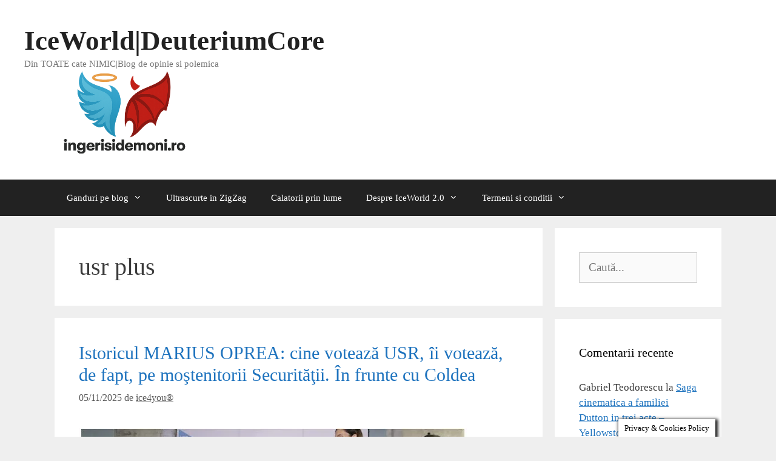

--- FILE ---
content_type: text/html; charset=UTF-8
request_url: https://ingerisidemoni.ro/tag/usr-plus/
body_size: 19305
content:
<!DOCTYPE html>
<html lang="ro-RO">
<head>
	<meta charset="UTF-8">
	<meta name='robots' content='index, follow, max-image-preview:large, max-snippet:-1, max-video-preview:-1' />
<meta name="viewport" content="width=device-width, initial-scale=1"><!-- Jetpack Site Verification Tags -->
<meta name="google-site-verification" content="1BX4BxyMYPbQ7zHRsYpmGQW5N1rszWVnZRVmvCj6fvc" />

	<!-- This site is optimized with the Yoast SEO plugin v26.7 - https://yoast.com/wordpress/plugins/seo/ -->
	<title>usr plus Archives - IceWorld|DeuteriumCore</title>
	<link rel="canonical" href="https://ingerisidemoni.ro/tag/usr-plus/" />
	<meta property="og:locale" content="ro_RO" />
	<meta property="og:type" content="article" />
	<meta property="og:title" content="usr plus Archives - IceWorld|DeuteriumCore" />
	<meta property="og:url" content="https://ingerisidemoni.ro/tag/usr-plus/" />
	<meta property="og:site_name" content="IceWorld|DeuteriumCore" />
	<meta name="twitter:card" content="summary_large_image" />
	<script data-jetpack-boost="ignore" type="application/ld+json" class="yoast-schema-graph">{"@context":"https://schema.org","@graph":[{"@type":"CollectionPage","@id":"https://ingerisidemoni.ro/tag/usr-plus/","url":"https://ingerisidemoni.ro/tag/usr-plus/","name":"usr plus Archives - IceWorld|DeuteriumCore","isPartOf":{"@id":"https://ingerisidemoni.ro/#website"},"primaryImageOfPage":{"@id":"https://ingerisidemoni.ro/tag/usr-plus/#primaryimage"},"image":{"@id":"https://ingerisidemoni.ro/tag/usr-plus/#primaryimage"},"thumbnailUrl":"https://i0.wp.com/ingerisidemoni.ro/wp-content/uploads/2025/05/cine-voteaza-usr-voteaza-securitatea_640x372.jpg?fit=640%2C372&ssl=1","breadcrumb":{"@id":"https://ingerisidemoni.ro/tag/usr-plus/#breadcrumb"},"inLanguage":"ro-RO"},{"@type":"ImageObject","inLanguage":"ro-RO","@id":"https://ingerisidemoni.ro/tag/usr-plus/#primaryimage","url":"https://i0.wp.com/ingerisidemoni.ro/wp-content/uploads/2025/05/cine-voteaza-usr-voteaza-securitatea_640x372.jpg?fit=640%2C372&ssl=1","contentUrl":"https://i0.wp.com/ingerisidemoni.ro/wp-content/uploads/2025/05/cine-voteaza-usr-voteaza-securitatea_640x372.jpg?fit=640%2C372&ssl=1","width":640,"height":372},{"@type":"BreadcrumbList","@id":"https://ingerisidemoni.ro/tag/usr-plus/#breadcrumb","itemListElement":[{"@type":"ListItem","position":1,"name":"Home","item":"https://ingerisidemoni.ro/"},{"@type":"ListItem","position":2,"name":"usr plus"}]},{"@type":"WebSite","@id":"https://ingerisidemoni.ro/#website","url":"https://ingerisidemoni.ro/","name":"IceWorld|DeuteriumCore","description":"Din TOATE cate NIMIC|Blog de opinie si polemica","publisher":{"@id":"https://ingerisidemoni.ro/#/schema/person/b74eba9febac164d56467f5c090ab016"},"potentialAction":[{"@type":"SearchAction","target":{"@type":"EntryPoint","urlTemplate":"https://ingerisidemoni.ro/?s={search_term_string}"},"query-input":{"@type":"PropertyValueSpecification","valueRequired":true,"valueName":"search_term_string"}}],"inLanguage":"ro-RO"},{"@type":["Person","Organization"],"@id":"https://ingerisidemoni.ro/#/schema/person/b74eba9febac164d56467f5c090ab016","name":"ice4you®","image":{"@type":"ImageObject","inLanguage":"ro-RO","@id":"https://ingerisidemoni.ro/#/schema/person/image/","url":"https://i0.wp.com/ingerisidemoni.ro/wp-content/uploads/2025/10/cropped-logo-2.png?fit=1264%2C519&ssl=1","contentUrl":"https://i0.wp.com/ingerisidemoni.ro/wp-content/uploads/2025/10/cropped-logo-2.png?fit=1264%2C519&ssl=1","width":1264,"height":519,"caption":"ice4you®"},"logo":{"@id":"https://ingerisidemoni.ro/#/schema/person/image/"},"description":"Sunt un scrijelitor independent pe peretii internetului si jurnalist 2.0 nemiluit inca de prin 2005, cand inca nimeni nu avea habar cu ce se mananca, cum nici eu nu prea intelegeam atunci mare lucru despre fenomenul asta! Scriu si aici, mai scriu si prin alte locuri, in timp adunand mii de articole, advertoriale, analize ... din toate cate nimic, scrisul find una din pasiunile mele. Bun venit in IceWorld, blog de opinie si polemica libera!"}]}</script>
	<!-- / Yoast SEO plugin. -->


<link rel='dns-prefetch' href='//stats.wp.com' />
<link rel='preconnect' href='//i0.wp.com' />
<link rel='preconnect' href='//c0.wp.com' />
<link rel="alternate" type="application/rss+xml" title="IceWorld|DeuteriumCore &raquo; Flux" href="https://ingerisidemoni.ro/feed/" />
<link rel="alternate" type="application/rss+xml" title="IceWorld|DeuteriumCore &raquo; Flux comentarii" href="https://ingerisidemoni.ro/comments/feed/" />
<link rel="alternate" type="application/rss+xml" title="IceWorld|DeuteriumCore &raquo; Flux etichetă usr plus" href="https://ingerisidemoni.ro/tag/usr-plus/feed/" />
<link rel='stylesheet' id='all-css-2f6bb454779d886a4ea08807a00953e3' href='https://ingerisidemoni.ro/wp-content/boost-cache/static/327840fe17.min.css' type='text/css' media='all' />
<style id='generate-style-inline-css'>
body{background-color:#efefef;color:#3a3a3a;}a{color:#1e73be;}a{text-decoration:underline;}.entry-title a, .site-branding a, a.button, .wp-block-button__link, .main-navigation a{text-decoration:none;}a:hover, a:focus, a:active{color:#000000;}body .grid-container{max-width:1100px;}.wp-block-group__inner-container{max-width:1100px;margin-left:auto;margin-right:auto;}.site-header .header-image{width:340px;}.generate-back-to-top{font-size:20px;border-radius:3px;position:fixed;bottom:30px;right:30px;line-height:40px;width:40px;text-align:center;z-index:10;transition:opacity 300ms ease-in-out;opacity:0.1;transform:translateY(1000px);}.generate-back-to-top__show{opacity:1;transform:translateY(0);}:root{--contrast:#222222;--contrast-2:#575760;--contrast-3:#b2b2be;--base:#f0f0f0;--base-2:#f7f8f9;--base-3:#ffffff;--accent:#1e73be;}:root .has-contrast-color{color:var(--contrast);}:root .has-contrast-background-color{background-color:var(--contrast);}:root .has-contrast-2-color{color:var(--contrast-2);}:root .has-contrast-2-background-color{background-color:var(--contrast-2);}:root .has-contrast-3-color{color:var(--contrast-3);}:root .has-contrast-3-background-color{background-color:var(--contrast-3);}:root .has-base-color{color:var(--base);}:root .has-base-background-color{background-color:var(--base);}:root .has-base-2-color{color:var(--base-2);}:root .has-base-2-background-color{background-color:var(--base-2);}:root .has-base-3-color{color:var(--base-3);}:root .has-base-3-background-color{background-color:var(--base-3);}:root .has-accent-color{color:var(--accent);}:root .has-accent-background-color{background-color:var(--accent);}body, button, input, select, textarea{font-family:"Palatino Linotype";font-size:19px;}body{line-height:1.5;}.entry-content > [class*="wp-block-"]:not(:last-child):not(.wp-block-heading){margin-bottom:1.5em;}.main-title{font-size:45px;}.main-navigation .main-nav ul ul li a{font-size:14px;}.sidebar .widget, .footer-widgets .widget{font-size:17px;}h1{font-weight:300;font-size:40px;}h2{font-weight:300;font-size:30px;}h3{font-weight:bold;font-size:25px;}h4{font-size:inherit;}h5{font-size:inherit;}@media (max-width:768px){.main-title{font-size:30px;}h1{font-size:30px;}h2{font-size:25px;}}.top-bar{background-color:#636363;color:#ffffff;}.top-bar a{color:#ffffff;}.top-bar a:hover{color:#303030;}.site-header{background-color:#ffffff;color:#3a3a3a;}.site-header a{color:#3a3a3a;}.main-title a,.main-title a:hover{color:#222222;}.site-description{color:#757575;}.main-navigation,.main-navigation ul ul{background-color:#222222;}.main-navigation .main-nav ul li a, .main-navigation .menu-toggle, .main-navigation .menu-bar-items{color:#ffffff;}.main-navigation .main-nav ul li:not([class*="current-menu-"]):hover > a, .main-navigation .main-nav ul li:not([class*="current-menu-"]):focus > a, .main-navigation .main-nav ul li.sfHover:not([class*="current-menu-"]) > a, .main-navigation .menu-bar-item:hover > a, .main-navigation .menu-bar-item.sfHover > a{color:#ffffff;background-color:#3f3f3f;}button.menu-toggle:hover,button.menu-toggle:focus,.main-navigation .mobile-bar-items a,.main-navigation .mobile-bar-items a:hover,.main-navigation .mobile-bar-items a:focus{color:#ffffff;}.main-navigation .main-nav ul li[class*="current-menu-"] > a{color:#ffffff;background-color:#3f3f3f;}.navigation-search input[type="search"],.navigation-search input[type="search"]:active, .navigation-search input[type="search"]:focus, .main-navigation .main-nav ul li.search-item.active > a, .main-navigation .menu-bar-items .search-item.active > a{color:#ffffff;background-color:#3f3f3f;}.main-navigation ul ul{background-color:#3f3f3f;}.main-navigation .main-nav ul ul li a{color:#ffffff;}.main-navigation .main-nav ul ul li:not([class*="current-menu-"]):hover > a,.main-navigation .main-nav ul ul li:not([class*="current-menu-"]):focus > a, .main-navigation .main-nav ul ul li.sfHover:not([class*="current-menu-"]) > a{color:#ffffff;background-color:#4f4f4f;}.main-navigation .main-nav ul ul li[class*="current-menu-"] > a{color:#ffffff;background-color:#4f4f4f;}.separate-containers .inside-article, .separate-containers .comments-area, .separate-containers .page-header, .one-container .container, .separate-containers .paging-navigation, .inside-page-header{background-color:#ffffff;}.entry-meta{color:#595959;}.entry-meta a{color:#595959;}.entry-meta a:hover{color:#1e73be;}.sidebar .widget{background-color:#ffffff;}.sidebar .widget .widget-title{color:#000000;}.footer-widgets{background-color:#ffffff;}.footer-widgets .widget-title{color:#000000;}.site-info{color:#ffffff;background-color:#222222;}.site-info a{color:#ffffff;}.site-info a:hover{color:#606060;}.footer-bar .widget_nav_menu .current-menu-item a{color:#606060;}input[type="text"],input[type="email"],input[type="url"],input[type="password"],input[type="search"],input[type="tel"],input[type="number"],textarea,select{color:#666666;background-color:#fafafa;border-color:#cccccc;}input[type="text"]:focus,input[type="email"]:focus,input[type="url"]:focus,input[type="password"]:focus,input[type="search"]:focus,input[type="tel"]:focus,input[type="number"]:focus,textarea:focus,select:focus{color:#666666;background-color:#ffffff;border-color:#bfbfbf;}button,html input[type="button"],input[type="reset"],input[type="submit"],a.button,a.wp-block-button__link:not(.has-background){color:#ffffff;background-color:#666666;}button:hover,html input[type="button"]:hover,input[type="reset"]:hover,input[type="submit"]:hover,a.button:hover,button:focus,html input[type="button"]:focus,input[type="reset"]:focus,input[type="submit"]:focus,a.button:focus,a.wp-block-button__link:not(.has-background):active,a.wp-block-button__link:not(.has-background):focus,a.wp-block-button__link:not(.has-background):hover{color:#ffffff;background-color:#3f3f3f;}a.generate-back-to-top{background-color:rgba( 0,0,0,0.4 );color:#ffffff;}a.generate-back-to-top:hover,a.generate-back-to-top:focus{background-color:rgba( 0,0,0,0.6 );color:#ffffff;}:root{--gp-search-modal-bg-color:var(--base-3);--gp-search-modal-text-color:var(--contrast);--gp-search-modal-overlay-bg-color:rgba(0,0,0,0.2);}@media (max-width:768px){.main-navigation .menu-bar-item:hover > a, .main-navigation .menu-bar-item.sfHover > a{background:none;color:#ffffff;}}.inside-top-bar{padding:10px;}.inside-header{padding:40px;}.site-main .wp-block-group__inner-container{padding:40px;}.entry-content .alignwide, body:not(.no-sidebar) .entry-content .alignfull{margin-left:-40px;width:calc(100% + 80px);max-width:calc(100% + 80px);}.rtl .menu-item-has-children .dropdown-menu-toggle{padding-left:20px;}.rtl .main-navigation .main-nav ul li.menu-item-has-children > a{padding-right:20px;}.site-info{padding:20px;}@media (max-width:768px){.separate-containers .inside-article, .separate-containers .comments-area, .separate-containers .page-header, .separate-containers .paging-navigation, .one-container .site-content, .inside-page-header{padding:30px;}.site-main .wp-block-group__inner-container{padding:30px;}.site-info{padding-right:10px;padding-left:10px;}.entry-content .alignwide, body:not(.no-sidebar) .entry-content .alignfull{margin-left:-30px;width:calc(100% + 60px);max-width:calc(100% + 60px);}}.one-container .sidebar .widget{padding:0px;}/* End cached CSS */@media (max-width:768px){.main-navigation .menu-toggle,.main-navigation .mobile-bar-items,.sidebar-nav-mobile:not(#sticky-placeholder){display:block;}.main-navigation ul,.gen-sidebar-nav{display:none;}[class*="nav-float-"] .site-header .inside-header > *{float:none;clear:both;}}
/*# sourceURL=generate-style-inline-css */
</style>
<style id='wp-img-auto-sizes-contain-inline-css'>
img:is([sizes=auto i],[sizes^="auto," i]){contain-intrinsic-size:3000px 1500px}
/*# sourceURL=wp-img-auto-sizes-contain-inline-css */
</style>
<style id='wp-emoji-styles-inline-css'>

	img.wp-smiley, img.emoji {
		display: inline !important;
		border: none !important;
		box-shadow: none !important;
		height: 1em !important;
		width: 1em !important;
		margin: 0 0.07em !important;
		vertical-align: -0.1em !important;
		background: none !important;
		padding: 0 !important;
	}
/*# sourceURL=wp-emoji-styles-inline-css */
</style>
<style id='classic-theme-styles-inline-css'>
/*! This file is auto-generated */
.wp-block-button__link{color:#fff;background-color:#32373c;border-radius:9999px;box-shadow:none;text-decoration:none;padding:calc(.667em + 2px) calc(1.333em + 2px);font-size:1.125em}.wp-block-file__button{background:#32373c;color:#fff;text-decoration:none}
/*# sourceURL=/wp-includes/css/classic-themes.min.css */
</style>



<link rel="https://api.w.org/" href="https://ingerisidemoni.ro/wp-json/" /><link rel="alternate" title="JSON" type="application/json" href="https://ingerisidemoni.ro/wp-json/wp/v2/tags/17041" /><link rel="EditURI" type="application/rsd+xml" title="RSD" href="https://ingerisidemoni.ro/xmlrpc.php?rsd" />
  
  
	<style>img#wpstats{display:none}</style>
		<style>.recentcomments a{display:inline !important;padding:0 !important;margin:0 !important;}</style><link rel="icon" href="https://i0.wp.com/ingerisidemoni.ro/wp-content/uploads/2020/01/cropped-logo-bun.jpg?fit=32%2C32&#038;ssl=1" sizes="32x32" />
<link rel="icon" href="https://i0.wp.com/ingerisidemoni.ro/wp-content/uploads/2020/01/cropped-logo-bun.jpg?fit=192%2C192&#038;ssl=1" sizes="192x192" />
<link rel="apple-touch-icon" href="https://i0.wp.com/ingerisidemoni.ro/wp-content/uploads/2020/01/cropped-logo-bun.jpg?fit=180%2C180&#038;ssl=1" />
<meta name="msapplication-TileImage" content="https://i0.wp.com/ingerisidemoni.ro/wp-content/uploads/2020/01/cropped-logo-bun.jpg?fit=270%2C270&#038;ssl=1" />
<style id='global-styles-inline-css'>
:root{--wp--preset--aspect-ratio--square: 1;--wp--preset--aspect-ratio--4-3: 4/3;--wp--preset--aspect-ratio--3-4: 3/4;--wp--preset--aspect-ratio--3-2: 3/2;--wp--preset--aspect-ratio--2-3: 2/3;--wp--preset--aspect-ratio--16-9: 16/9;--wp--preset--aspect-ratio--9-16: 9/16;--wp--preset--color--black: #000000;--wp--preset--color--cyan-bluish-gray: #abb8c3;--wp--preset--color--white: #ffffff;--wp--preset--color--pale-pink: #f78da7;--wp--preset--color--vivid-red: #cf2e2e;--wp--preset--color--luminous-vivid-orange: #ff6900;--wp--preset--color--luminous-vivid-amber: #fcb900;--wp--preset--color--light-green-cyan: #7bdcb5;--wp--preset--color--vivid-green-cyan: #00d084;--wp--preset--color--pale-cyan-blue: #8ed1fc;--wp--preset--color--vivid-cyan-blue: #0693e3;--wp--preset--color--vivid-purple: #9b51e0;--wp--preset--color--contrast: var(--contrast);--wp--preset--color--contrast-2: var(--contrast-2);--wp--preset--color--contrast-3: var(--contrast-3);--wp--preset--color--base: var(--base);--wp--preset--color--base-2: var(--base-2);--wp--preset--color--base-3: var(--base-3);--wp--preset--color--accent: var(--accent);--wp--preset--gradient--vivid-cyan-blue-to-vivid-purple: linear-gradient(135deg,rgb(6,147,227) 0%,rgb(155,81,224) 100%);--wp--preset--gradient--light-green-cyan-to-vivid-green-cyan: linear-gradient(135deg,rgb(122,220,180) 0%,rgb(0,208,130) 100%);--wp--preset--gradient--luminous-vivid-amber-to-luminous-vivid-orange: linear-gradient(135deg,rgb(252,185,0) 0%,rgb(255,105,0) 100%);--wp--preset--gradient--luminous-vivid-orange-to-vivid-red: linear-gradient(135deg,rgb(255,105,0) 0%,rgb(207,46,46) 100%);--wp--preset--gradient--very-light-gray-to-cyan-bluish-gray: linear-gradient(135deg,rgb(238,238,238) 0%,rgb(169,184,195) 100%);--wp--preset--gradient--cool-to-warm-spectrum: linear-gradient(135deg,rgb(74,234,220) 0%,rgb(151,120,209) 20%,rgb(207,42,186) 40%,rgb(238,44,130) 60%,rgb(251,105,98) 80%,rgb(254,248,76) 100%);--wp--preset--gradient--blush-light-purple: linear-gradient(135deg,rgb(255,206,236) 0%,rgb(152,150,240) 100%);--wp--preset--gradient--blush-bordeaux: linear-gradient(135deg,rgb(254,205,165) 0%,rgb(254,45,45) 50%,rgb(107,0,62) 100%);--wp--preset--gradient--luminous-dusk: linear-gradient(135deg,rgb(255,203,112) 0%,rgb(199,81,192) 50%,rgb(65,88,208) 100%);--wp--preset--gradient--pale-ocean: linear-gradient(135deg,rgb(255,245,203) 0%,rgb(182,227,212) 50%,rgb(51,167,181) 100%);--wp--preset--gradient--electric-grass: linear-gradient(135deg,rgb(202,248,128) 0%,rgb(113,206,126) 100%);--wp--preset--gradient--midnight: linear-gradient(135deg,rgb(2,3,129) 0%,rgb(40,116,252) 100%);--wp--preset--font-size--small: 13px;--wp--preset--font-size--medium: 20px;--wp--preset--font-size--large: 36px;--wp--preset--font-size--x-large: 42px;--wp--preset--spacing--20: 0.44rem;--wp--preset--spacing--30: 0.67rem;--wp--preset--spacing--40: 1rem;--wp--preset--spacing--50: 1.5rem;--wp--preset--spacing--60: 2.25rem;--wp--preset--spacing--70: 3.38rem;--wp--preset--spacing--80: 5.06rem;--wp--preset--shadow--natural: 6px 6px 9px rgba(0, 0, 0, 0.2);--wp--preset--shadow--deep: 12px 12px 50px rgba(0, 0, 0, 0.4);--wp--preset--shadow--sharp: 6px 6px 0px rgba(0, 0, 0, 0.2);--wp--preset--shadow--outlined: 6px 6px 0px -3px rgb(255, 255, 255), 6px 6px rgb(0, 0, 0);--wp--preset--shadow--crisp: 6px 6px 0px rgb(0, 0, 0);}:where(.is-layout-flex){gap: 0.5em;}:where(.is-layout-grid){gap: 0.5em;}body .is-layout-flex{display: flex;}.is-layout-flex{flex-wrap: wrap;align-items: center;}.is-layout-flex > :is(*, div){margin: 0;}body .is-layout-grid{display: grid;}.is-layout-grid > :is(*, div){margin: 0;}:where(.wp-block-columns.is-layout-flex){gap: 2em;}:where(.wp-block-columns.is-layout-grid){gap: 2em;}:where(.wp-block-post-template.is-layout-flex){gap: 1.25em;}:where(.wp-block-post-template.is-layout-grid){gap: 1.25em;}.has-black-color{color: var(--wp--preset--color--black) !important;}.has-cyan-bluish-gray-color{color: var(--wp--preset--color--cyan-bluish-gray) !important;}.has-white-color{color: var(--wp--preset--color--white) !important;}.has-pale-pink-color{color: var(--wp--preset--color--pale-pink) !important;}.has-vivid-red-color{color: var(--wp--preset--color--vivid-red) !important;}.has-luminous-vivid-orange-color{color: var(--wp--preset--color--luminous-vivid-orange) !important;}.has-luminous-vivid-amber-color{color: var(--wp--preset--color--luminous-vivid-amber) !important;}.has-light-green-cyan-color{color: var(--wp--preset--color--light-green-cyan) !important;}.has-vivid-green-cyan-color{color: var(--wp--preset--color--vivid-green-cyan) !important;}.has-pale-cyan-blue-color{color: var(--wp--preset--color--pale-cyan-blue) !important;}.has-vivid-cyan-blue-color{color: var(--wp--preset--color--vivid-cyan-blue) !important;}.has-vivid-purple-color{color: var(--wp--preset--color--vivid-purple) !important;}.has-black-background-color{background-color: var(--wp--preset--color--black) !important;}.has-cyan-bluish-gray-background-color{background-color: var(--wp--preset--color--cyan-bluish-gray) !important;}.has-white-background-color{background-color: var(--wp--preset--color--white) !important;}.has-pale-pink-background-color{background-color: var(--wp--preset--color--pale-pink) !important;}.has-vivid-red-background-color{background-color: var(--wp--preset--color--vivid-red) !important;}.has-luminous-vivid-orange-background-color{background-color: var(--wp--preset--color--luminous-vivid-orange) !important;}.has-luminous-vivid-amber-background-color{background-color: var(--wp--preset--color--luminous-vivid-amber) !important;}.has-light-green-cyan-background-color{background-color: var(--wp--preset--color--light-green-cyan) !important;}.has-vivid-green-cyan-background-color{background-color: var(--wp--preset--color--vivid-green-cyan) !important;}.has-pale-cyan-blue-background-color{background-color: var(--wp--preset--color--pale-cyan-blue) !important;}.has-vivid-cyan-blue-background-color{background-color: var(--wp--preset--color--vivid-cyan-blue) !important;}.has-vivid-purple-background-color{background-color: var(--wp--preset--color--vivid-purple) !important;}.has-black-border-color{border-color: var(--wp--preset--color--black) !important;}.has-cyan-bluish-gray-border-color{border-color: var(--wp--preset--color--cyan-bluish-gray) !important;}.has-white-border-color{border-color: var(--wp--preset--color--white) !important;}.has-pale-pink-border-color{border-color: var(--wp--preset--color--pale-pink) !important;}.has-vivid-red-border-color{border-color: var(--wp--preset--color--vivid-red) !important;}.has-luminous-vivid-orange-border-color{border-color: var(--wp--preset--color--luminous-vivid-orange) !important;}.has-luminous-vivid-amber-border-color{border-color: var(--wp--preset--color--luminous-vivid-amber) !important;}.has-light-green-cyan-border-color{border-color: var(--wp--preset--color--light-green-cyan) !important;}.has-vivid-green-cyan-border-color{border-color: var(--wp--preset--color--vivid-green-cyan) !important;}.has-pale-cyan-blue-border-color{border-color: var(--wp--preset--color--pale-cyan-blue) !important;}.has-vivid-cyan-blue-border-color{border-color: var(--wp--preset--color--vivid-cyan-blue) !important;}.has-vivid-purple-border-color{border-color: var(--wp--preset--color--vivid-purple) !important;}.has-vivid-cyan-blue-to-vivid-purple-gradient-background{background: var(--wp--preset--gradient--vivid-cyan-blue-to-vivid-purple) !important;}.has-light-green-cyan-to-vivid-green-cyan-gradient-background{background: var(--wp--preset--gradient--light-green-cyan-to-vivid-green-cyan) !important;}.has-luminous-vivid-amber-to-luminous-vivid-orange-gradient-background{background: var(--wp--preset--gradient--luminous-vivid-amber-to-luminous-vivid-orange) !important;}.has-luminous-vivid-orange-to-vivid-red-gradient-background{background: var(--wp--preset--gradient--luminous-vivid-orange-to-vivid-red) !important;}.has-very-light-gray-to-cyan-bluish-gray-gradient-background{background: var(--wp--preset--gradient--very-light-gray-to-cyan-bluish-gray) !important;}.has-cool-to-warm-spectrum-gradient-background{background: var(--wp--preset--gradient--cool-to-warm-spectrum) !important;}.has-blush-light-purple-gradient-background{background: var(--wp--preset--gradient--blush-light-purple) !important;}.has-blush-bordeaux-gradient-background{background: var(--wp--preset--gradient--blush-bordeaux) !important;}.has-luminous-dusk-gradient-background{background: var(--wp--preset--gradient--luminous-dusk) !important;}.has-pale-ocean-gradient-background{background: var(--wp--preset--gradient--pale-ocean) !important;}.has-electric-grass-gradient-background{background: var(--wp--preset--gradient--electric-grass) !important;}.has-midnight-gradient-background{background: var(--wp--preset--gradient--midnight) !important;}.has-small-font-size{font-size: var(--wp--preset--font-size--small) !important;}.has-medium-font-size{font-size: var(--wp--preset--font-size--medium) !important;}.has-large-font-size{font-size: var(--wp--preset--font-size--large) !important;}.has-x-large-font-size{font-size: var(--wp--preset--font-size--x-large) !important;}
/*# sourceURL=global-styles-inline-css */
</style>
<link rel='stylesheet' id='all-css-6808b836007dc2c83fd63a94563ad448' href='https://ingerisidemoni.ro/wp-content/boost-cache/static/f189422a2f.min.css' type='text/css' media='all' />
</head>

<body data-rsssl=1 class="archive tag tag-usr-plus tag-17041 wp-custom-logo wp-embed-responsive wp-theme-generatepress right-sidebar nav-below-header separate-containers fluid-header active-footer-widgets-3 nav-aligned-left header-aligned-left dropdown-hover" itemtype="https://schema.org/Blog" itemscope>
	<a class="screen-reader-text skip-link" href="#content" title="Sari la conținut">Sari la conținut</a>		<header class="site-header" id="masthead" aria-label="Site"  itemtype="https://schema.org/WPHeader" itemscope>
			<div class="inside-header">
				<div class="site-branding">
						<p class="main-title" itemprop="headline">
					<a href="https://ingerisidemoni.ro/" rel="home">IceWorld|DeuteriumCore</a>
				</p>
						<p class="site-description" itemprop="description">Din TOATE cate NIMIC|Blog de opinie si polemica</p>
					</div><div class="site-logo">
					<a href="https://ingerisidemoni.ro/" rel="home">
						<img  class="header-image is-logo-image" alt="IceWorld|DeuteriumCore" src="https://i0.wp.com/ingerisidemoni.ro/wp-content/uploads/2025/10/cropped-logo-2.png?fit=1264%2C519&#038;ssl=1" />
					</a>
				</div>			</div>
		</header>
				<nav class="main-navigation sub-menu-right" id="site-navigation" aria-label="Principal"  itemtype="https://schema.org/SiteNavigationElement" itemscope>
			<div class="inside-navigation grid-container grid-parent">
								<button class="menu-toggle" aria-controls="primary-menu" aria-expanded="false">
					<span class="mobile-menu">Meniu</span>				</button>
				<div id="primary-menu" class="main-nav"><ul id="menu-ice" class=" menu sf-menu"><li id="menu-item-23286" class="menu-item menu-item-type-taxonomy menu-item-object-category menu-item-has-children menu-item-23286"><a href="https://ingerisidemoni.ro/category/ganduri-de-demon/">Ganduri pe blog<span role="presentation" class="dropdown-menu-toggle"></span></a>
<ul class="sub-menu">
	<li id="menu-item-29811" class="menu-item menu-item-type-taxonomy menu-item-object-category menu-item-29811"><a href="https://ingerisidemoni.ro/category/ganduri-de-demon/mizerii-de-prin-societate/">Bullsh|t moments</a></li>
	<li id="menu-item-29813" class="menu-item menu-item-type-taxonomy menu-item-object-category menu-item-29813"><a href="https://ingerisidemoni.ro/category/ganduri-de-demon/politic/">Politica</a></li>
	<li id="menu-item-29816" class="menu-item menu-item-type-taxonomy menu-item-object-category menu-item-29816"><a href="https://ingerisidemoni.ro/category/ganduri-de-demon/recomandari-de-weekend-ganduri-de-demon/">De weekend</a></li>
	<li id="menu-item-29815" class="menu-item menu-item-type-taxonomy menu-item-object-category menu-item-29815"><a href="https://ingerisidemoni.ro/category/ganduri-de-demon/de-sezon/">De sezon</a></li>
	<li id="menu-item-29814" class="menu-item menu-item-type-taxonomy menu-item-object-category menu-item-29814"><a href="https://ingerisidemoni.ro/category/ganduri-de-demon/de-rasul-lumii-ganduri-de-demon/">De rasul lumii</a></li>
	<li id="menu-item-29812" class="menu-item menu-item-type-taxonomy menu-item-object-category menu-item-29812"><a href="https://ingerisidemoni.ro/category/ganduri-de-demon/de-prin-lume-adunate/">De prin lume adunate</a></li>
	<li id="menu-item-42380" class="menu-item menu-item-type-taxonomy menu-item-object-category menu-item-42380"><a href="https://ingerisidemoni.ro/category/ganduri-de-demon/dale-covid19-ganduri-de-demon/">D&#8217;ale covid19</a></li>
	<li id="menu-item-42383" class="menu-item menu-item-type-taxonomy menu-item-object-category menu-item-42383"><a href="https://ingerisidemoni.ro/category/ganduri-de-demon/filme-de-demon/">Filme din IceWorld</a></li>
	<li id="menu-item-42384" class="menu-item menu-item-type-taxonomy menu-item-object-category menu-item-42384"><a href="https://ingerisidemoni.ro/category/ganduri-de-demon/muzica-de-demon/">Muzica din IceWorld</a></li>
	<li id="menu-item-42382" class="menu-item menu-item-type-taxonomy menu-item-object-category menu-item-42382"><a href="https://ingerisidemoni.ro/category/ganduri-de-demon/timestamps/">Timestamp&#8217;s</a></li>
	<li id="menu-item-42379" class="menu-item menu-item-type-taxonomy menu-item-object-category menu-item-42379"><a href="https://ingerisidemoni.ro/category/ganduri-de-demon/de-sezon/">De sezon</a></li>
	<li id="menu-item-42381" class="menu-item menu-item-type-taxonomy menu-item-object-category menu-item-42381"><a href="https://ingerisidemoni.ro/category/ganduri-de-demon/calatoriile-demonului/">Calatorii prin lume</a></li>
	<li id="menu-item-42385" class="menu-item menu-item-type-taxonomy menu-item-object-category menu-item-42385"><a href="https://ingerisidemoni.ro/category/ganduri-de-demon/internet-util-societatii/">Internet util societatii</a></li>
	<li id="menu-item-42386" class="menu-item menu-item-type-taxonomy menu-item-object-category menu-item-42386"><a href="https://ingerisidemoni.ro/category/ganduri-de-demon/potol-bun-la-matzul-gol/">Potol bun la matzul gol</a></li>
	<li id="menu-item-44713" class="menu-item menu-item-type-taxonomy menu-item-object-category menu-item-44713"><a href="https://ingerisidemoni.ro/category/ganduri-de-demon/filme-de-demon/">Filme din IceWorld</a></li>
	<li id="menu-item-44714" class="menu-item menu-item-type-taxonomy menu-item-object-category menu-item-44714"><a href="https://ingerisidemoni.ro/category/ganduri-de-demon/fotografii-nu-poze/">Fotografie: teste/tutoriale/all about</a></li>
	<li id="menu-item-44715" class="menu-item menu-item-type-taxonomy menu-item-object-category menu-item-44715"><a href="https://ingerisidemoni.ro/category/ganduri-de-demon/internet-util-societatii/">Internet util societatii</a></li>
	<li id="menu-item-44716" class="menu-item menu-item-type-taxonomy menu-item-object-category menu-item-44716"><a href="https://ingerisidemoni.ro/category/ganduri-de-demon/muzica-de-demon/">Muzica din IceWorld</a></li>
	<li id="menu-item-44717" class="menu-item menu-item-type-taxonomy menu-item-object-category menu-item-44717"><a href="https://ingerisidemoni.ro/category/ganduri-de-demon/panouri-fotovoltaice/">Panouri fotovoltaice</a></li>
	<li id="menu-item-44718" class="menu-item menu-item-type-taxonomy menu-item-object-category menu-item-44718"><a href="https://ingerisidemoni.ro/category/josepehine-jurnal-de-bord/">Josepehine &#8211; Jurnal de bord</a></li>
</ul>
</li>
<li id="menu-item-42387" class="menu-item menu-item-type-taxonomy menu-item-object-category menu-item-42387"><a href="https://ingerisidemoni.ro/category/ganduri-de-demon/ultrascurte-in-zigzag/">Ultrascurte in ZigZag</a></li>
<li id="menu-item-29809" class="menu-item menu-item-type-taxonomy menu-item-object-category menu-item-29809"><a href="https://ingerisidemoni.ro/category/ganduri-de-demon/calatoriile-demonului/">Calatorii prin lume</a></li>
<li id="menu-item-22887" class="menu-item menu-item-type-post_type menu-item-object-page menu-item-has-children menu-item-22887"><a href="https://ingerisidemoni.ro/about/">Despre IceWorld 2.0<span role="presentation" class="dropdown-menu-toggle"></span></a>
<ul class="sub-menu">
	<li id="menu-item-22889" class="menu-item menu-item-type-post_type menu-item-object-page menu-item-22889"><a href="https://ingerisidemoni.ro/about/demon/">ice4you®</a></li>
</ul>
</li>
<li id="menu-item-21012" class="menu-item menu-item-type-post_type menu-item-object-page menu-item-has-children menu-item-21012"><a href="https://ingerisidemoni.ro/privacy-policy-2/termeni-si-conditii/">Termeni si conditii<span role="presentation" class="dropdown-menu-toggle"></span></a>
<ul class="sub-menu">
	<li id="menu-item-22891" class="menu-item menu-item-type-post_type menu-item-object-page menu-item-privacy-policy menu-item-22891"><a rel="privacy-policy" href="https://ingerisidemoni.ro/privacy-policy-2/">Politica de confidentialitate</a></li>
	<li id="menu-item-22892" class="menu-item menu-item-type-post_type menu-item-object-page menu-item-22892"><a href="https://ingerisidemoni.ro/privacy-policy-2/politica-privind-fisierele-cookies/">Politică privind fișierele cookies</a></li>
</ul>
</li>
</ul></div>			</div>
		</nav>
		
	<div class="site grid-container container hfeed grid-parent" id="page">
				<div class="site-content" id="content">
			
	<div class="content-area grid-parent mobile-grid-100 grid-75 tablet-grid-75" id="primary">
		<main class="site-main" id="main">
					<header class="page-header" aria-label="Pagină">
			
			<h1 class="page-title">
				usr plus			</h1>

					</header>
		<article id="post-46837" class="post-46837 post type-post status-publish format-standard has-post-thumbnail hentry category-ganduri-de-demon category-politic tag-marius-oprea tag-securisti tag-usr tag-usr-plus" itemtype="https://schema.org/CreativeWork" itemscope>
	<div class="inside-article">
					<header class="entry-header">
				<h2 class="entry-title" itemprop="headline"><a href="https://ingerisidemoni.ro/istoricul-marius-oprea-cine-voteaza-usr-ii-voteaza-de-fapt-pe-mostenitorii-securitatii-in-frunte-cu-coldea/" rel="bookmark">Istoricul MARIUS OPREA: cine votează USR, îi votează, de fapt, pe moştenitorii Securităţii. În frunte cu Coldea</a></h2>		<div class="entry-meta">
			<span class="posted-on"><time class="entry-date published" datetime="2025-05-11T14:19:26+03:00" itemprop="datePublished">05/11/2025</time></span> <span class="byline">de <span class="author vcard" itemprop="author" itemtype="https://schema.org/Person" itemscope><a class="url fn n" href="https://ingerisidemoni.ro/author/demon/" title="Vezi toate articolele lui ice4you®" rel="author" itemprop="url"><span class="author-name" itemprop="name">ice4you®</span></a></span></span> 		</div>
					</header>
			<div class="post-image">
						
						<a href="https://ingerisidemoni.ro/istoricul-marius-oprea-cine-voteaza-usr-ii-voteaza-de-fapt-pe-mostenitorii-securitatii-in-frunte-cu-coldea/">
							<img width="640" height="372" src="https://i0.wp.com/ingerisidemoni.ro/wp-content/uploads/2025/05/cine-voteaza-usr-voteaza-securitatea_640x372.jpg?fit=640%2C372&amp;ssl=1" class="attachment-full size-full wp-post-image" alt="" itemprop="image" decoding="async" fetchpriority="high" />
						</a>
					</div>
			<div class="entry-summary" itemprop="text">
				<p>Am mai scris deja despre cum a luat fiinţă partidul PLUS, în sufrageria unui fost anchetator al Securităţii, Alexandru Iordache. Nu e un accident, ci, în opinia mea, un păcat originar şi o ”marcă” nu a unui partid ori ”alianţe”, ci a unui nou curent în politică. Acesta se vrea ”nou”, dar nu e, ”curat”, &#8230; <a title="Istoricul MARIUS OPREA: cine votează USR, îi votează, de fapt, pe moştenitorii Securităţii. În frunte cu Coldea" class="read-more" href="https://ingerisidemoni.ro/istoricul-marius-oprea-cine-voteaza-usr-ii-voteaza-de-fapt-pe-mostenitorii-securitatii-in-frunte-cu-coldea/" aria-label="Citește mai multe despre Istoricul MARIUS OPREA: cine votează USR, îi votează, de fapt, pe moştenitorii Securităţii. În frunte cu Coldea">Citește mai mult</a></p>
<div class="sharedaddy sd-sharing-enabled"><div class="robots-nocontent sd-block sd-social sd-social-icon sd-sharing"><h3 class="sd-title">Daca ti-a placut, distribuie si la altii:</h3><div class="sd-content"><ul><li class="share-twitter"><a rel="nofollow noopener noreferrer"
				data-shared="sharing-twitter-46837"
				class="share-twitter sd-button share-icon no-text"
				href="https://ingerisidemoni.ro/istoricul-marius-oprea-cine-voteaza-usr-ii-voteaza-de-fapt-pe-mostenitorii-securitatii-in-frunte-cu-coldea/?share=twitter"
				target="_blank"
				aria-labelledby="sharing-twitter-46837"
				>
				<span id="sharing-twitter-46837" hidden>Dă clic pentru a partaja pe X(Se deschide într-o fereastră nouă)</span>
				<span>X</span>
			</a></li><li class="share-facebook"><a rel="nofollow noopener noreferrer"
				data-shared="sharing-facebook-46837"
				class="share-facebook sd-button share-icon no-text"
				href="https://ingerisidemoni.ro/istoricul-marius-oprea-cine-voteaza-usr-ii-voteaza-de-fapt-pe-mostenitorii-securitatii-in-frunte-cu-coldea/?share=facebook"
				target="_blank"
				aria-labelledby="sharing-facebook-46837"
				>
				<span id="sharing-facebook-46837" hidden>Dă clic pentru a partaja pe Facebook(Se deschide într-o fereastră nouă)</span>
				<span>Facebook</span>
			</a></li><li class="share-email"><a rel="nofollow noopener noreferrer" data-shared="sharing-email-46837" class="share-email sd-button share-icon no-text" href="/cdn-cgi/l/email-protection#[base64]" target="_blank" aria-labelledby="sharing-email-46837" data-email-share-error-title="Ți-ai configurat emailul?" data-email-share-error-text="Dacă ai probleme la partajarea prin email, probabil nu ai configurat emailul pentru navigator. Poate trebuie să creezi singur un email nou." data-email-share-nonce="b7f33c34a4" data-email-share-track-url="https://ingerisidemoni.ro/istoricul-marius-oprea-cine-voteaza-usr-ii-voteaza-de-fapt-pe-mostenitorii-securitatii-in-frunte-cu-coldea/?share=email">
				<span id="sharing-email-46837" hidden>Dă clic pentru a trimite o legătură prin email unui prieten(Se deschide într-o fereastră nouă)</span>
				<span>Email</span>
			</a></li><li class="share-linkedin"><a rel="nofollow noopener noreferrer"
				data-shared="sharing-linkedin-46837"
				class="share-linkedin sd-button share-icon no-text"
				href="https://ingerisidemoni.ro/istoricul-marius-oprea-cine-voteaza-usr-ii-voteaza-de-fapt-pe-mostenitorii-securitatii-in-frunte-cu-coldea/?share=linkedin"
				target="_blank"
				aria-labelledby="sharing-linkedin-46837"
				>
				<span id="sharing-linkedin-46837" hidden>Dă clic pentru a partaja pe LinkedIn(Se deschide într-o fereastră nouă)</span>
				<span>LinkedIn</span>
			</a></li><li class="share-reddit"><a rel="nofollow noopener noreferrer"
				data-shared="sharing-reddit-46837"
				class="share-reddit sd-button share-icon no-text"
				href="https://ingerisidemoni.ro/istoricul-marius-oprea-cine-voteaza-usr-ii-voteaza-de-fapt-pe-mostenitorii-securitatii-in-frunte-cu-coldea/?share=reddit"
				target="_blank"
				aria-labelledby="sharing-reddit-46837"
				>
				<span id="sharing-reddit-46837" hidden>Dă clic pentru a partaja pe Reddit(Se deschide într-o fereastră nouă)</span>
				<span>Reddit</span>
			</a></li><li class="share-telegram"><a rel="nofollow noopener noreferrer"
				data-shared="sharing-telegram-46837"
				class="share-telegram sd-button share-icon no-text"
				href="https://ingerisidemoni.ro/istoricul-marius-oprea-cine-voteaza-usr-ii-voteaza-de-fapt-pe-mostenitorii-securitatii-in-frunte-cu-coldea/?share=telegram"
				target="_blank"
				aria-labelledby="sharing-telegram-46837"
				>
				<span id="sharing-telegram-46837" hidden>Dă clic pentru partajare pe Telegram(Se deschide într-o fereastră nouă)</span>
				<span>Telegram</span>
			</a></li><li class="share-jetpack-whatsapp"><a rel="nofollow noopener noreferrer"
				data-shared="sharing-whatsapp-46837"
				class="share-jetpack-whatsapp sd-button share-icon no-text"
				href="https://ingerisidemoni.ro/istoricul-marius-oprea-cine-voteaza-usr-ii-voteaza-de-fapt-pe-mostenitorii-securitatii-in-frunte-cu-coldea/?share=jetpack-whatsapp"
				target="_blank"
				aria-labelledby="sharing-whatsapp-46837"
				>
				<span id="sharing-whatsapp-46837" hidden>Dă clic pentru partajare pe WhatsApp(Se deschide într-o fereastră nouă)</span>
				<span>WhatsApp</span>
			</a></li><li class="share-end"></li></ul></div></div></div>			</div>

				<footer class="entry-meta" aria-label="Metadate intrare">
			<span class="cat-links"><span class="screen-reader-text">Categorii </span><a href="https://ingerisidemoni.ro/category/ganduri-de-demon/" rel="category tag">Aberatiile mele</a>, <a href="https://ingerisidemoni.ro/category/ganduri-de-demon/politic/" rel="category tag">Politica</a></span> <span class="tags-links"><span class="screen-reader-text">Etichete </span><a href="https://ingerisidemoni.ro/tag/marius-oprea/" rel="tag">MARIUS OPREA</a>, <a href="https://ingerisidemoni.ro/tag/securisti/" rel="tag">securisti</a>, <a href="https://ingerisidemoni.ro/tag/usr/" rel="tag">USR</a>, <a href="https://ingerisidemoni.ro/tag/usr-plus/" rel="tag">usr plus</a></span> 		</footer>
			</div>
</article>
<article id="post-35156" class="post-35156 post type-post status-publish format-standard has-post-thumbnail hentry category-ganduri-de-demon category-politic tag-dacian-ciolos tag-dan-barna tag-demisie-ciolos tag-usr-plus" itemtype="https://schema.org/CreativeWork" itemscope>
	<div class="inside-article">
					<header class="entry-header">
				<h2 class="entry-title" itemprop="headline"><a href="https://ingerisidemoni.ro/usr-minus-ciolos-din-ciclul-unde-dai-si-unde-crapa/" rel="bookmark">USR minus Ciolos, din ciclul unde dai si unde crapa</a></h2>		<div class="entry-meta">
			<span class="posted-on"><time class="updated" datetime="2022-02-08T12:04:55+02:00" itemprop="dateModified">02/08/2022</time><time class="entry-date published" datetime="2022-02-08T09:19:18+02:00" itemprop="datePublished">02/08/2022</time></span> <span class="byline">de <span class="author vcard" itemprop="author" itemtype="https://schema.org/Person" itemscope><a class="url fn n" href="https://ingerisidemoni.ro/author/demon/" title="Vezi toate articolele lui ice4you®" rel="author" itemprop="url"><span class="author-name" itemprop="name">ice4you®</span></a></span></span> 		</div>
					</header>
			<div class="post-image">
						
						<a href="https://ingerisidemoni.ro/usr-minus-ciolos-din-ciclul-unde-dai-si-unde-crapa/">
							<img width="626" height="274" src="https://i0.wp.com/ingerisidemoni.ro/wp-content/uploads/2022/02/USR-minus-Ciolos-din-ciclul-unde-dai-si-unde-crapa.jpg?fit=626%2C274&amp;ssl=1" class="attachment-full size-full wp-post-image" alt="USR minus Ciolos din ciclul unde dai si unde crapa" itemprop="image" decoding="async" />
						</a>
					</div>
			<div class="entry-summary" itemprop="text">
				<p>Toata lumea se astepta ca dupa declaratiile lui Calin Georgescu care au creat ceva tensiuni in AUR, acest partid sa crape, toate &#8222;surse&#8221; de prin mainstream media vorbind despre o rafuiala care ar fi inceput intre lideri partidului, Lavric si Tarziu pe deoparte, Simion si Georgescu pe de alta. Pana se lamuresc insa lucrurile acolo, &#8230; <a title="USR minus Ciolos, din ciclul unde dai si unde crapa" class="read-more" href="https://ingerisidemoni.ro/usr-minus-ciolos-din-ciclul-unde-dai-si-unde-crapa/" aria-label="Citește mai multe despre USR minus Ciolos, din ciclul unde dai si unde crapa">Citește mai mult</a></p>
<div class="sharedaddy sd-sharing-enabled"><div class="robots-nocontent sd-block sd-social sd-social-icon sd-sharing"><h3 class="sd-title">Daca ti-a placut, distribuie si la altii:</h3><div class="sd-content"><ul><li class="share-twitter"><a rel="nofollow noopener noreferrer"
				data-shared="sharing-twitter-35156"
				class="share-twitter sd-button share-icon no-text"
				href="https://ingerisidemoni.ro/usr-minus-ciolos-din-ciclul-unde-dai-si-unde-crapa/?share=twitter"
				target="_blank"
				aria-labelledby="sharing-twitter-35156"
				>
				<span id="sharing-twitter-35156" hidden>Dă clic pentru a partaja pe X(Se deschide într-o fereastră nouă)</span>
				<span>X</span>
			</a></li><li class="share-facebook"><a rel="nofollow noopener noreferrer"
				data-shared="sharing-facebook-35156"
				class="share-facebook sd-button share-icon no-text"
				href="https://ingerisidemoni.ro/usr-minus-ciolos-din-ciclul-unde-dai-si-unde-crapa/?share=facebook"
				target="_blank"
				aria-labelledby="sharing-facebook-35156"
				>
				<span id="sharing-facebook-35156" hidden>Dă clic pentru a partaja pe Facebook(Se deschide într-o fereastră nouă)</span>
				<span>Facebook</span>
			</a></li><li class="share-email"><a rel="nofollow noopener noreferrer" data-shared="sharing-email-35156" class="share-email sd-button share-icon no-text" href="/cdn-cgi/l/email-protection#[base64]" target="_blank" aria-labelledby="sharing-email-35156" data-email-share-error-title="Ți-ai configurat emailul?" data-email-share-error-text="Dacă ai probleme la partajarea prin email, probabil nu ai configurat emailul pentru navigator. Poate trebuie să creezi singur un email nou." data-email-share-nonce="054a9e3830" data-email-share-track-url="https://ingerisidemoni.ro/usr-minus-ciolos-din-ciclul-unde-dai-si-unde-crapa/?share=email">
				<span id="sharing-email-35156" hidden>Dă clic pentru a trimite o legătură prin email unui prieten(Se deschide într-o fereastră nouă)</span>
				<span>Email</span>
			</a></li><li class="share-linkedin"><a rel="nofollow noopener noreferrer"
				data-shared="sharing-linkedin-35156"
				class="share-linkedin sd-button share-icon no-text"
				href="https://ingerisidemoni.ro/usr-minus-ciolos-din-ciclul-unde-dai-si-unde-crapa/?share=linkedin"
				target="_blank"
				aria-labelledby="sharing-linkedin-35156"
				>
				<span id="sharing-linkedin-35156" hidden>Dă clic pentru a partaja pe LinkedIn(Se deschide într-o fereastră nouă)</span>
				<span>LinkedIn</span>
			</a></li><li class="share-reddit"><a rel="nofollow noopener noreferrer"
				data-shared="sharing-reddit-35156"
				class="share-reddit sd-button share-icon no-text"
				href="https://ingerisidemoni.ro/usr-minus-ciolos-din-ciclul-unde-dai-si-unde-crapa/?share=reddit"
				target="_blank"
				aria-labelledby="sharing-reddit-35156"
				>
				<span id="sharing-reddit-35156" hidden>Dă clic pentru a partaja pe Reddit(Se deschide într-o fereastră nouă)</span>
				<span>Reddit</span>
			</a></li><li class="share-telegram"><a rel="nofollow noopener noreferrer"
				data-shared="sharing-telegram-35156"
				class="share-telegram sd-button share-icon no-text"
				href="https://ingerisidemoni.ro/usr-minus-ciolos-din-ciclul-unde-dai-si-unde-crapa/?share=telegram"
				target="_blank"
				aria-labelledby="sharing-telegram-35156"
				>
				<span id="sharing-telegram-35156" hidden>Dă clic pentru partajare pe Telegram(Se deschide într-o fereastră nouă)</span>
				<span>Telegram</span>
			</a></li><li class="share-jetpack-whatsapp"><a rel="nofollow noopener noreferrer"
				data-shared="sharing-whatsapp-35156"
				class="share-jetpack-whatsapp sd-button share-icon no-text"
				href="https://ingerisidemoni.ro/usr-minus-ciolos-din-ciclul-unde-dai-si-unde-crapa/?share=jetpack-whatsapp"
				target="_blank"
				aria-labelledby="sharing-whatsapp-35156"
				>
				<span id="sharing-whatsapp-35156" hidden>Dă clic pentru partajare pe WhatsApp(Se deschide într-o fereastră nouă)</span>
				<span>WhatsApp</span>
			</a></li><li class="share-end"></li></ul></div></div></div>			</div>

				<footer class="entry-meta" aria-label="Metadate intrare">
			<span class="cat-links"><span class="screen-reader-text">Categorii </span><a href="https://ingerisidemoni.ro/category/ganduri-de-demon/" rel="category tag">Aberatiile mele</a>, <a href="https://ingerisidemoni.ro/category/ganduri-de-demon/politic/" rel="category tag">Politica</a></span> <span class="tags-links"><span class="screen-reader-text">Etichete </span><a href="https://ingerisidemoni.ro/tag/dacian-ciolos/" rel="tag">dacian ciolos</a>, <a href="https://ingerisidemoni.ro/tag/dan-barna/" rel="tag">dan barna</a>, <a href="https://ingerisidemoni.ro/tag/demisie-ciolos/" rel="tag">demisie ciolos</a>, <a href="https://ingerisidemoni.ro/tag/usr-plus/" rel="tag">usr plus</a></span> <span class="comments-link"><a href="https://ingerisidemoni.ro/usr-minus-ciolos-din-ciclul-unde-dai-si-unde-crapa/#comments">16 comentarii</a></span> 		</footer>
			</div>
</article>
<article id="post-24553" class="post-24553 post type-post status-publish format-standard hentry category-ganduri-de-demon tag-basini tag-oana-maria-bogdan tag-usr-plus" itemtype="https://schema.org/CreativeWork" itemscope>
	<div class="inside-article">
					<header class="entry-header">
				<h2 class="entry-title" itemprop="headline"><a href="https://ingerisidemoni.ro/usr-plus-anunta-taxa-pe-basina/" rel="bookmark">USR-PLUS anunta TAXA PE BASINA! #ȘÎEUMĂBĂȘESC</a></h2>		<div class="entry-meta">
			<span class="posted-on"><time class="updated" datetime="2019-03-18T16:56:33+02:00" itemprop="dateModified">03/18/2019</time><time class="entry-date published" datetime="2019-03-18T15:59:49+02:00" itemprop="datePublished">03/18/2019</time></span> <span class="byline">de <span class="author vcard" itemprop="author" itemtype="https://schema.org/Person" itemscope><a class="url fn n" href="https://ingerisidemoni.ro/author/demon/" title="Vezi toate articolele lui ice4you®" rel="author" itemprop="url"><span class="author-name" itemprop="name">ice4you®</span></a></span></span> 		</div>
					</header>
			
			<div class="entry-summary" itemprop="text">
				<p>Dupa ce ne&#8217;am lamurit ca e mai bine sa nu mai aiba nimeni proprietati si in loc de familii sa traim in grupuri ca in primii zori de zi ai umanitatii, Oana Maria Bogdan membru al Biroului Național al USR-PLUS, pe care Ciolos o numea ca „Forța motrice” a noii formatiuni politice, propune interzicerea sau &#8230; <a title="USR-PLUS anunta TAXA PE BASINA! #ȘÎEUMĂBĂȘESC" class="read-more" href="https://ingerisidemoni.ro/usr-plus-anunta-taxa-pe-basina/" aria-label="Citește mai multe despre USR-PLUS anunta TAXA PE BASINA! #ȘÎEUMĂBĂȘESC">Citește mai mult</a></p>
<div class="sharedaddy sd-sharing-enabled"><div class="robots-nocontent sd-block sd-social sd-social-icon sd-sharing"><h3 class="sd-title">Daca ti-a placut, distribuie si la altii:</h3><div class="sd-content"><ul><li class="share-twitter"><a rel="nofollow noopener noreferrer"
				data-shared="sharing-twitter-24553"
				class="share-twitter sd-button share-icon no-text"
				href="https://ingerisidemoni.ro/usr-plus-anunta-taxa-pe-basina/?share=twitter"
				target="_blank"
				aria-labelledby="sharing-twitter-24553"
				>
				<span id="sharing-twitter-24553" hidden>Dă clic pentru a partaja pe X(Se deschide într-o fereastră nouă)</span>
				<span>X</span>
			</a></li><li class="share-facebook"><a rel="nofollow noopener noreferrer"
				data-shared="sharing-facebook-24553"
				class="share-facebook sd-button share-icon no-text"
				href="https://ingerisidemoni.ro/usr-plus-anunta-taxa-pe-basina/?share=facebook"
				target="_blank"
				aria-labelledby="sharing-facebook-24553"
				>
				<span id="sharing-facebook-24553" hidden>Dă clic pentru a partaja pe Facebook(Se deschide într-o fereastră nouă)</span>
				<span>Facebook</span>
			</a></li><li class="share-email"><a rel="nofollow noopener noreferrer" data-shared="sharing-email-24553" class="share-email sd-button share-icon no-text" href="/cdn-cgi/l/email-protection#[base64]" target="_blank" aria-labelledby="sharing-email-24553" data-email-share-error-title="Ți-ai configurat emailul?" data-email-share-error-text="Dacă ai probleme la partajarea prin email, probabil nu ai configurat emailul pentru navigator. Poate trebuie să creezi singur un email nou." data-email-share-nonce="d0c79b3f90" data-email-share-track-url="https://ingerisidemoni.ro/usr-plus-anunta-taxa-pe-basina/?share=email">
				<span id="sharing-email-24553" hidden>Dă clic pentru a trimite o legătură prin email unui prieten(Se deschide într-o fereastră nouă)</span>
				<span>Email</span>
			</a></li><li class="share-linkedin"><a rel="nofollow noopener noreferrer"
				data-shared="sharing-linkedin-24553"
				class="share-linkedin sd-button share-icon no-text"
				href="https://ingerisidemoni.ro/usr-plus-anunta-taxa-pe-basina/?share=linkedin"
				target="_blank"
				aria-labelledby="sharing-linkedin-24553"
				>
				<span id="sharing-linkedin-24553" hidden>Dă clic pentru a partaja pe LinkedIn(Se deschide într-o fereastră nouă)</span>
				<span>LinkedIn</span>
			</a></li><li class="share-reddit"><a rel="nofollow noopener noreferrer"
				data-shared="sharing-reddit-24553"
				class="share-reddit sd-button share-icon no-text"
				href="https://ingerisidemoni.ro/usr-plus-anunta-taxa-pe-basina/?share=reddit"
				target="_blank"
				aria-labelledby="sharing-reddit-24553"
				>
				<span id="sharing-reddit-24553" hidden>Dă clic pentru a partaja pe Reddit(Se deschide într-o fereastră nouă)</span>
				<span>Reddit</span>
			</a></li><li class="share-telegram"><a rel="nofollow noopener noreferrer"
				data-shared="sharing-telegram-24553"
				class="share-telegram sd-button share-icon no-text"
				href="https://ingerisidemoni.ro/usr-plus-anunta-taxa-pe-basina/?share=telegram"
				target="_blank"
				aria-labelledby="sharing-telegram-24553"
				>
				<span id="sharing-telegram-24553" hidden>Dă clic pentru partajare pe Telegram(Se deschide într-o fereastră nouă)</span>
				<span>Telegram</span>
			</a></li><li class="share-jetpack-whatsapp"><a rel="nofollow noopener noreferrer"
				data-shared="sharing-whatsapp-24553"
				class="share-jetpack-whatsapp sd-button share-icon no-text"
				href="https://ingerisidemoni.ro/usr-plus-anunta-taxa-pe-basina/?share=jetpack-whatsapp"
				target="_blank"
				aria-labelledby="sharing-whatsapp-24553"
				>
				<span id="sharing-whatsapp-24553" hidden>Dă clic pentru partajare pe WhatsApp(Se deschide într-o fereastră nouă)</span>
				<span>WhatsApp</span>
			</a></li><li class="share-end"></li></ul></div></div></div>			</div>

				<footer class="entry-meta" aria-label="Metadate intrare">
			<span class="cat-links"><span class="screen-reader-text">Categorii </span><a href="https://ingerisidemoni.ro/category/ganduri-de-demon/" rel="category tag">Aberatiile mele</a></span> <span class="tags-links"><span class="screen-reader-text">Etichete </span><a href="https://ingerisidemoni.ro/tag/basini/" rel="tag">basini</a>, <a href="https://ingerisidemoni.ro/tag/oana-maria-bogdan/" rel="tag">Oana Maria Bogdan</a>, <a href="https://ingerisidemoni.ro/tag/usr-plus/" rel="tag">usr plus</a></span> <span class="comments-link"><a href="https://ingerisidemoni.ro/usr-plus-anunta-taxa-pe-basina/#comments">11 comentarii</a></span> 		</footer>
			</div>
</article>
		</main>
	</div>

	<div class="widget-area sidebar is-right-sidebar grid-25 tablet-grid-25 grid-parent" id="right-sidebar">
	<div class="inside-right-sidebar">
		<aside id="search-4" class="widget inner-padding widget_search"><form method="get" class="search-form" action="https://ingerisidemoni.ro/">
	<label>
		<span class="screen-reader-text">Caută după:</span>
		<input type="search" class="search-field" placeholder="Caută..." value="" name="s" title="Caută după:">
	</label>
	<input type="submit" class="search-submit" value="Caută"></form>
</aside><aside id="recent-comments-2" class="widget inner-padding widget_recent_comments"><h2 class="widget-title">Comentarii recente</h2><ul id="recentcomments"><li class="recentcomments"><span class="comment-author-link">Gabriel Teodorescu</span> la <a href="https://ingerisidemoni.ro/saga-cinematica-a-familiei-dutton-in-trei-acte-yellowstone/#comment-103831">Saga cinematica a familiei Dutton in trei acte &#8211; Yellowstone</a></li><li class="recentcomments"><span class="comment-author-link">Gabriel Teodorescu</span> la <a href="https://ingerisidemoni.ro/saga-cinematica-a-familiei-dutton-in-trei-acte-yellowstone/#comment-103830">Saga cinematica a familiei Dutton in trei acte &#8211; Yellowstone</a></li><li class="recentcomments"><span class="comment-author-link">ice4you®</span> la <a href="https://ingerisidemoni.ro/mars-la-moscova-sau-cum-lovesti-in-plex-memoria-colectiva-a-unui-neam/#comment-103829">&#8222;Marș la Moscova&#8221; sau cum lovești în plex memoria colectivă a unui Neam</a></li><li class="recentcomments"><span class="comment-author-link">dasreich</span> la <a href="https://ingerisidemoni.ro/mars-la-moscova-sau-cum-lovesti-in-plex-memoria-colectiva-a-unui-neam/#comment-103828">&#8222;Marș la Moscova&#8221; sau cum lovești în plex memoria colectivă a unui Neam</a></li><li class="recentcomments"><span class="comment-author-link">ice4you®</span> la <a href="https://ingerisidemoni.ro/mars-la-moscova-sau-cum-lovesti-in-plex-memoria-colectiva-a-unui-neam/#comment-103827">&#8222;Marș la Moscova&#8221; sau cum lovești în plex memoria colectivă a unui Neam</a></li><li class="recentcomments"><span class="comment-author-link">wtf</span> la <a href="https://ingerisidemoni.ro/mars-la-moscova-sau-cum-lovesti-in-plex-memoria-colectiva-a-unui-neam/#comment-103826">&#8222;Marș la Moscova&#8221; sau cum lovești în plex memoria colectivă a unui Neam</a></li><li class="recentcomments"><span class="comment-author-link">ice4you®</span> la <a href="https://ingerisidemoni.ro/relatare-infioratoare-a-unui-agent-de-securitate-venezuelean-loial-lui-nicolas-maduro-cu-privire-la-operatiunea-speciala-executata-de-sua/#comment-103825">Relatare înfiorătoare a unui agent de securitate venezuelean loial lui Nicolás Maduro cu privire la operațiunea specială executată de SUA</a></li></ul></aside><aside id="top-posts-5" class="widget inner-padding widget_top-posts"><h2 class="widget-title">Cele mai citite articole</h2><ul class='widgets-list-layout no-grav'>
<li><a href="https://ingerisidemoni.ro/mars-la-moscova-sau-cum-lovesti-in-plex-memoria-colectiva-a-unui-neam/" title="&quot;Marș la Moscova&quot; sau cum lovești în plex memoria colectivă a unui Neam" class="bump-view" data-bump-view="tp"><img loading="lazy" width="40" height="40" src="https://i0.wp.com/ingerisidemoni.ro/wp-content/uploads/2026/01/mars-la-moscova_640x360.jpg?fit=640%2C360&#038;ssl=1&#038;resize=40%2C40" srcset="https://i0.wp.com/ingerisidemoni.ro/wp-content/uploads/2026/01/mars-la-moscova_640x360.jpg?fit=640%2C360&amp;ssl=1&amp;resize=40%2C40 1x, https://i0.wp.com/ingerisidemoni.ro/wp-content/uploads/2026/01/mars-la-moscova_640x360.jpg?fit=640%2C360&amp;ssl=1&amp;resize=60%2C60 1.5x, https://i0.wp.com/ingerisidemoni.ro/wp-content/uploads/2026/01/mars-la-moscova_640x360.jpg?fit=640%2C360&amp;ssl=1&amp;resize=80%2C80 2x, https://i0.wp.com/ingerisidemoni.ro/wp-content/uploads/2026/01/mars-la-moscova_640x360.jpg?fit=640%2C360&amp;ssl=1&amp;resize=120%2C120 3x, https://i0.wp.com/ingerisidemoni.ro/wp-content/uploads/2026/01/mars-la-moscova_640x360.jpg?fit=640%2C360&amp;ssl=1&amp;resize=160%2C160 4x" alt="&quot;Marș la Moscova&quot; sau cum lovești în plex memoria colectivă a unui Neam" data-pin-nopin="true" class="widgets-list-layout-blavatar" /></a><div class="widgets-list-layout-links">
								<a href="https://ingerisidemoni.ro/mars-la-moscova-sau-cum-lovesti-in-plex-memoria-colectiva-a-unui-neam/" title="&quot;Marș la Moscova&quot; sau cum lovești în plex memoria colectivă a unui Neam" class="bump-view" data-bump-view="tp">&quot;Marș la Moscova&quot; sau cum lovești în plex memoria colectivă a unui Neam</a>
							</div>
							</li><li><a href="https://ingerisidemoni.ro/nato-a-murit-trump-propune-lumii-in-schimb-un-serviciu-de-protectie-cu-subscriptie-anuala/" title="NATO a murit! Trump propune lumii în schimb un serviciu de protecție cu subscripție anuală" class="bump-view" data-bump-view="tp"><img loading="lazy" width="40" height="40" src="https://i0.wp.com/ingerisidemoni.ro/wp-content/uploads/2020/05/donald-trump-ordin-executiv-impotriva-cenzurii.jpg?fit=780%2C440&#038;ssl=1&#038;resize=40%2C40" srcset="https://i0.wp.com/ingerisidemoni.ro/wp-content/uploads/2020/05/donald-trump-ordin-executiv-impotriva-cenzurii.jpg?fit=780%2C440&amp;ssl=1&amp;resize=40%2C40 1x, https://i0.wp.com/ingerisidemoni.ro/wp-content/uploads/2020/05/donald-trump-ordin-executiv-impotriva-cenzurii.jpg?fit=780%2C440&amp;ssl=1&amp;resize=60%2C60 1.5x, https://i0.wp.com/ingerisidemoni.ro/wp-content/uploads/2020/05/donald-trump-ordin-executiv-impotriva-cenzurii.jpg?fit=780%2C440&amp;ssl=1&amp;resize=80%2C80 2x, https://i0.wp.com/ingerisidemoni.ro/wp-content/uploads/2020/05/donald-trump-ordin-executiv-impotriva-cenzurii.jpg?fit=780%2C440&amp;ssl=1&amp;resize=120%2C120 3x, https://i0.wp.com/ingerisidemoni.ro/wp-content/uploads/2020/05/donald-trump-ordin-executiv-impotriva-cenzurii.jpg?fit=780%2C440&amp;ssl=1&amp;resize=160%2C160 4x" alt="NATO a murit! Trump propune lumii în schimb un serviciu de protecție cu subscripție anuală" data-pin-nopin="true" class="widgets-list-layout-blavatar" /></a><div class="widgets-list-layout-links">
								<a href="https://ingerisidemoni.ro/nato-a-murit-trump-propune-lumii-in-schimb-un-serviciu-de-protectie-cu-subscriptie-anuala/" title="NATO a murit! Trump propune lumii în schimb un serviciu de protecție cu subscripție anuală" class="bump-view" data-bump-view="tp">NATO a murit! Trump propune lumii în schimb un serviciu de protecție cu subscripție anuală</a>
							</div>
							</li><li><a href="https://ingerisidemoni.ro/saga-cinematica-a-familiei-dutton-in-trei-acte-yellowstone/" title="Saga cinematica a familiei Dutton in trei acte - Yellowstone" class="bump-view" data-bump-view="tp"><img loading="lazy" width="40" height="40" src="https://i0.wp.com/ingerisidemoni.ro/wp-content/uploads/2026/01/Yellowstone-saga.jpg?fit=640%2C353&#038;ssl=1&#038;resize=40%2C40" srcset="https://i0.wp.com/ingerisidemoni.ro/wp-content/uploads/2026/01/Yellowstone-saga.jpg?fit=640%2C353&amp;ssl=1&amp;resize=40%2C40 1x, https://i0.wp.com/ingerisidemoni.ro/wp-content/uploads/2026/01/Yellowstone-saga.jpg?fit=640%2C353&amp;ssl=1&amp;resize=60%2C60 1.5x, https://i0.wp.com/ingerisidemoni.ro/wp-content/uploads/2026/01/Yellowstone-saga.jpg?fit=640%2C353&amp;ssl=1&amp;resize=80%2C80 2x, https://i0.wp.com/ingerisidemoni.ro/wp-content/uploads/2026/01/Yellowstone-saga.jpg?fit=640%2C353&amp;ssl=1&amp;resize=120%2C120 3x, https://i0.wp.com/ingerisidemoni.ro/wp-content/uploads/2026/01/Yellowstone-saga.jpg?fit=640%2C353&amp;ssl=1&amp;resize=160%2C160 4x" alt="Saga cinematica a familiei Dutton in trei acte - Yellowstone" data-pin-nopin="true" class="widgets-list-layout-blavatar" /></a><div class="widgets-list-layout-links">
								<a href="https://ingerisidemoni.ro/saga-cinematica-a-familiei-dutton-in-trei-acte-yellowstone/" title="Saga cinematica a familiei Dutton in trei acte - Yellowstone" class="bump-view" data-bump-view="tp">Saga cinematica a familiei Dutton in trei acte - Yellowstone</a>
							</div>
							</li><li><a href="https://ingerisidemoni.ro/amintiri-din-epoca-de-aur-preturile-din-anii-80/" title="Amintiri din Epoca de Aur - Preturile din anii &#039;80" class="bump-view" data-bump-view="tp"><img loading="lazy" width="40" height="40" src="https://i0.wp.com/ingerisidemoni.ro/wp-content/uploads/2022/05/amintiri-comunism-anii-80.jpg?fit=604%2C395&#038;ssl=1&#038;resize=40%2C40" srcset="https://i0.wp.com/ingerisidemoni.ro/wp-content/uploads/2022/05/amintiri-comunism-anii-80.jpg?fit=604%2C395&amp;ssl=1&amp;resize=40%2C40 1x, https://i0.wp.com/ingerisidemoni.ro/wp-content/uploads/2022/05/amintiri-comunism-anii-80.jpg?fit=604%2C395&amp;ssl=1&amp;resize=60%2C60 1.5x, https://i0.wp.com/ingerisidemoni.ro/wp-content/uploads/2022/05/amintiri-comunism-anii-80.jpg?fit=604%2C395&amp;ssl=1&amp;resize=80%2C80 2x, https://i0.wp.com/ingerisidemoni.ro/wp-content/uploads/2022/05/amintiri-comunism-anii-80.jpg?fit=604%2C395&amp;ssl=1&amp;resize=120%2C120 3x, https://i0.wp.com/ingerisidemoni.ro/wp-content/uploads/2022/05/amintiri-comunism-anii-80.jpg?fit=604%2C395&amp;ssl=1&amp;resize=160%2C160 4x" alt="Amintiri din Epoca de Aur - Preturile din anii &#039;80" data-pin-nopin="true" class="widgets-list-layout-blavatar" /></a><div class="widgets-list-layout-links">
								<a href="https://ingerisidemoni.ro/amintiri-din-epoca-de-aur-preturile-din-anii-80/" title="Amintiri din Epoca de Aur - Preturile din anii &#039;80" class="bump-view" data-bump-view="tp">Amintiri din Epoca de Aur - Preturile din anii &#039;80</a>
							</div>
							</li><li><a href="https://ingerisidemoni.ro/zoe-dantes-fiica-a-poporului-patrioata-in-poiana-lui-iocan/" title="Zoe Dantes, fiică din popor, patrioată – în Poiana lui Iocan de pe X" class="bump-view" data-bump-view="tp"><img loading="lazy" width="40" height="40" src="https://i0.wp.com/ingerisidemoni.ro/wp-content/uploads/2026/01/zoe-dantes-in-poiana-lui-Iocan.jpeg?fit=640%2C427&#038;ssl=1&#038;resize=40%2C40" srcset="https://i0.wp.com/ingerisidemoni.ro/wp-content/uploads/2026/01/zoe-dantes-in-poiana-lui-Iocan.jpeg?fit=640%2C427&amp;ssl=1&amp;resize=40%2C40 1x, https://i0.wp.com/ingerisidemoni.ro/wp-content/uploads/2026/01/zoe-dantes-in-poiana-lui-Iocan.jpeg?fit=640%2C427&amp;ssl=1&amp;resize=60%2C60 1.5x, https://i0.wp.com/ingerisidemoni.ro/wp-content/uploads/2026/01/zoe-dantes-in-poiana-lui-Iocan.jpeg?fit=640%2C427&amp;ssl=1&amp;resize=80%2C80 2x, https://i0.wp.com/ingerisidemoni.ro/wp-content/uploads/2026/01/zoe-dantes-in-poiana-lui-Iocan.jpeg?fit=640%2C427&amp;ssl=1&amp;resize=120%2C120 3x, https://i0.wp.com/ingerisidemoni.ro/wp-content/uploads/2026/01/zoe-dantes-in-poiana-lui-Iocan.jpeg?fit=640%2C427&amp;ssl=1&amp;resize=160%2C160 4x" alt="Zoe Dantes, fiică din popor, patrioată – în Poiana lui Iocan de pe X" data-pin-nopin="true" class="widgets-list-layout-blavatar" /></a><div class="widgets-list-layout-links">
								<a href="https://ingerisidemoni.ro/zoe-dantes-fiica-a-poporului-patrioata-in-poiana-lui-iocan/" title="Zoe Dantes, fiică din popor, patrioată – în Poiana lui Iocan de pe X" class="bump-view" data-bump-view="tp">Zoe Dantes, fiică din popor, patrioată – în Poiana lui Iocan de pe X</a>
							</div>
							</li><li><a href="https://ingerisidemoni.ro/decizie-definitiva-iccj-prelungirea-starii-de-alerta-si-toate-restrictiile-covid-19-aplicate-in-romania-au-fost-ilegale/" title="Decizie definitiva ICCJ: Prelungirea starii de alerta si toate restrictiile Covid 19 aplicate in Romania au fost ilegale!" class="bump-view" data-bump-view="tp"><img loading="lazy" width="40" height="40" src="https://i0.wp.com/ingerisidemoni.ro/wp-content/uploads/2022/11/Prelungirea-starii-de-alerta-si-toate-restrictiile-Covid-19-aplicate-in-Romania-au-fost-ilegale_640x436.jpg?fit=640%2C436&#038;ssl=1&#038;resize=40%2C40" srcset="https://i0.wp.com/ingerisidemoni.ro/wp-content/uploads/2022/11/Prelungirea-starii-de-alerta-si-toate-restrictiile-Covid-19-aplicate-in-Romania-au-fost-ilegale_640x436.jpg?fit=640%2C436&amp;ssl=1&amp;resize=40%2C40 1x, https://i0.wp.com/ingerisidemoni.ro/wp-content/uploads/2022/11/Prelungirea-starii-de-alerta-si-toate-restrictiile-Covid-19-aplicate-in-Romania-au-fost-ilegale_640x436.jpg?fit=640%2C436&amp;ssl=1&amp;resize=60%2C60 1.5x, https://i0.wp.com/ingerisidemoni.ro/wp-content/uploads/2022/11/Prelungirea-starii-de-alerta-si-toate-restrictiile-Covid-19-aplicate-in-Romania-au-fost-ilegale_640x436.jpg?fit=640%2C436&amp;ssl=1&amp;resize=80%2C80 2x, https://i0.wp.com/ingerisidemoni.ro/wp-content/uploads/2022/11/Prelungirea-starii-de-alerta-si-toate-restrictiile-Covid-19-aplicate-in-Romania-au-fost-ilegale_640x436.jpg?fit=640%2C436&amp;ssl=1&amp;resize=120%2C120 3x, https://i0.wp.com/ingerisidemoni.ro/wp-content/uploads/2022/11/Prelungirea-starii-de-alerta-si-toate-restrictiile-Covid-19-aplicate-in-Romania-au-fost-ilegale_640x436.jpg?fit=640%2C436&amp;ssl=1&amp;resize=160%2C160 4x" alt="Decizie definitiva ICCJ: Prelungirea starii de alerta si toate restrictiile Covid 19 aplicate in Romania au fost ilegale!" data-pin-nopin="true" class="widgets-list-layout-blavatar" /></a><div class="widgets-list-layout-links">
								<a href="https://ingerisidemoni.ro/decizie-definitiva-iccj-prelungirea-starii-de-alerta-si-toate-restrictiile-covid-19-aplicate-in-romania-au-fost-ilegale/" title="Decizie definitiva ICCJ: Prelungirea starii de alerta si toate restrictiile Covid 19 aplicate in Romania au fost ilegale!" class="bump-view" data-bump-view="tp">Decizie definitiva ICCJ: Prelungirea starii de alerta si toate restrictiile Covid 19 aplicate in Romania au fost ilegale!</a>
							</div>
							</li><li><a href="https://ingerisidemoni.ro/despre-cand-realitatea-din-groelanda-bate-filmul-bravilor-vikingi/" title="Despre când realitatea din Groelanda bate filmul bravilor vikingi" class="bump-view" data-bump-view="tp"><img loading="lazy" width="40" height="40" src="https://i0.wp.com/ingerisidemoni.ro/wp-content/uploads/2026/01/Dependenta-de-amament-american-Greoelanda.jpg?fit=640%2C427&#038;ssl=1&#038;resize=40%2C40" srcset="https://i0.wp.com/ingerisidemoni.ro/wp-content/uploads/2026/01/Dependenta-de-amament-american-Greoelanda.jpg?fit=640%2C427&amp;ssl=1&amp;resize=40%2C40 1x, https://i0.wp.com/ingerisidemoni.ro/wp-content/uploads/2026/01/Dependenta-de-amament-american-Greoelanda.jpg?fit=640%2C427&amp;ssl=1&amp;resize=60%2C60 1.5x, https://i0.wp.com/ingerisidemoni.ro/wp-content/uploads/2026/01/Dependenta-de-amament-american-Greoelanda.jpg?fit=640%2C427&amp;ssl=1&amp;resize=80%2C80 2x, https://i0.wp.com/ingerisidemoni.ro/wp-content/uploads/2026/01/Dependenta-de-amament-american-Greoelanda.jpg?fit=640%2C427&amp;ssl=1&amp;resize=120%2C120 3x, https://i0.wp.com/ingerisidemoni.ro/wp-content/uploads/2026/01/Dependenta-de-amament-american-Greoelanda.jpg?fit=640%2C427&amp;ssl=1&amp;resize=160%2C160 4x" alt="Despre când realitatea din Groelanda bate filmul bravilor vikingi" data-pin-nopin="true" class="widgets-list-layout-blavatar" /></a><div class="widgets-list-layout-links">
								<a href="https://ingerisidemoni.ro/despre-cand-realitatea-din-groelanda-bate-filmul-bravilor-vikingi/" title="Despre când realitatea din Groelanda bate filmul bravilor vikingi" class="bump-view" data-bump-view="tp">Despre când realitatea din Groelanda bate filmul bravilor vikingi</a>
							</div>
							</li><li><a href="https://ingerisidemoni.ro/relatare-infioratoare-a-unui-agent-de-securitate-venezuelean-loial-lui-nicolas-maduro-cu-privire-la-operatiunea-speciala-executata-de-sua/" title="Relatare înfiorătoare a unui agent de securitate venezuelean loial lui Nicolás Maduro cu privire la operațiunea specială executată de SUA" class="bump-view" data-bump-view="tp"><img loading="lazy" width="40" height="40" src="https://i0.wp.com/ingerisidemoni.ro/wp-content/uploads/2026/01/Maduro-si-Trump.jpg?fit=640%2C306&#038;ssl=1&#038;resize=40%2C40" srcset="https://i0.wp.com/ingerisidemoni.ro/wp-content/uploads/2026/01/Maduro-si-Trump.jpg?fit=640%2C306&amp;ssl=1&amp;resize=40%2C40 1x, https://i0.wp.com/ingerisidemoni.ro/wp-content/uploads/2026/01/Maduro-si-Trump.jpg?fit=640%2C306&amp;ssl=1&amp;resize=60%2C60 1.5x, https://i0.wp.com/ingerisidemoni.ro/wp-content/uploads/2026/01/Maduro-si-Trump.jpg?fit=640%2C306&amp;ssl=1&amp;resize=80%2C80 2x, https://i0.wp.com/ingerisidemoni.ro/wp-content/uploads/2026/01/Maduro-si-Trump.jpg?fit=640%2C306&amp;ssl=1&amp;resize=120%2C120 3x, https://i0.wp.com/ingerisidemoni.ro/wp-content/uploads/2026/01/Maduro-si-Trump.jpg?fit=640%2C306&amp;ssl=1&amp;resize=160%2C160 4x" alt="Relatare înfiorătoare a unui agent de securitate venezuelean loial lui Nicolás Maduro cu privire la operațiunea specială executată de SUA" data-pin-nopin="true" class="widgets-list-layout-blavatar" /></a><div class="widgets-list-layout-links">
								<a href="https://ingerisidemoni.ro/relatare-infioratoare-a-unui-agent-de-securitate-venezuelean-loial-lui-nicolas-maduro-cu-privire-la-operatiunea-speciala-executata-de-sua/" title="Relatare înfiorătoare a unui agent de securitate venezuelean loial lui Nicolás Maduro cu privire la operațiunea specială executată de SUA" class="bump-view" data-bump-view="tp">Relatare înfiorătoare a unui agent de securitate venezuelean loial lui Nicolás Maduro cu privire la operațiunea specială executată de SUA</a>
							</div>
							</li><li><a href="https://ingerisidemoni.ro/un-nou-partid-apare-pe-scena-politica-a-romaniei-p-l-m/" title="Un nou partid apare pe scena politică a României: P.L.M." class="bump-view" data-bump-view="tp"><img loading="lazy" width="40" height="40" src="https://i0.wp.com/ingerisidemoni.ro/wp-content/uploads/2026/01/partidul-.jpg?fit=800%2C291&#038;ssl=1&#038;resize=40%2C40" srcset="https://i0.wp.com/ingerisidemoni.ro/wp-content/uploads/2026/01/partidul-.jpg?fit=800%2C291&amp;ssl=1&amp;resize=40%2C40 1x, https://i0.wp.com/ingerisidemoni.ro/wp-content/uploads/2026/01/partidul-.jpg?fit=800%2C291&amp;ssl=1&amp;resize=60%2C60 1.5x, https://i0.wp.com/ingerisidemoni.ro/wp-content/uploads/2026/01/partidul-.jpg?fit=800%2C291&amp;ssl=1&amp;resize=80%2C80 2x, https://i0.wp.com/ingerisidemoni.ro/wp-content/uploads/2026/01/partidul-.jpg?fit=800%2C291&amp;ssl=1&amp;resize=120%2C120 3x, https://i0.wp.com/ingerisidemoni.ro/wp-content/uploads/2026/01/partidul-.jpg?fit=800%2C291&amp;ssl=1&amp;resize=160%2C160 4x" alt="Un nou partid apare pe scena politică a României: P.L.M." data-pin-nopin="true" class="widgets-list-layout-blavatar" /></a><div class="widgets-list-layout-links">
								<a href="https://ingerisidemoni.ro/un-nou-partid-apare-pe-scena-politica-a-romaniei-p-l-m/" title="Un nou partid apare pe scena politică a României: P.L.M." class="bump-view" data-bump-view="tp">Un nou partid apare pe scena politică a României: P.L.M.</a>
							</div>
							</li><li><a href="https://ingerisidemoni.ro/va-mai-aduceti-aminte-de-glucoza/" title="Va mai aduceti aminte de glucoza?" class="bump-view" data-bump-view="tp"><img loading="lazy" width="40" height="40" src="https://i0.wp.com/ingerisidemoni.ro/wp-content/uploads/2018/03/glucoza-270x480.jpg?resize=40%2C40&#038;ssl=1" srcset="https://i0.wp.com/ingerisidemoni.ro/wp-content/uploads/2018/03/glucoza-270x480.jpg?resize=40%2C40&amp;ssl=1 1x, https://i0.wp.com/ingerisidemoni.ro/wp-content/uploads/2018/03/glucoza-270x480.jpg?resize=60%2C60&amp;ssl=1 1.5x, https://i0.wp.com/ingerisidemoni.ro/wp-content/uploads/2018/03/glucoza-270x480.jpg?resize=80%2C80&amp;ssl=1 2x, https://i0.wp.com/ingerisidemoni.ro/wp-content/uploads/2018/03/glucoza-270x480.jpg?resize=120%2C120&amp;ssl=1 3x, https://i0.wp.com/ingerisidemoni.ro/wp-content/uploads/2018/03/glucoza-270x480.jpg?resize=160%2C160&amp;ssl=1 4x" alt="Va mai aduceti aminte de glucoza?" data-pin-nopin="true" class="widgets-list-layout-blavatar" /></a><div class="widgets-list-layout-links">
								<a href="https://ingerisidemoni.ro/va-mai-aduceti-aminte-de-glucoza/" title="Va mai aduceti aminte de glucoza?" class="bump-view" data-bump-view="tp">Va mai aduceti aminte de glucoza?</a>
							</div>
							</li></ul>
</aside>	</div>
</div>

	</div>
</div>


<div class="site-footer">
			<footer class="site-info" aria-label="Site"  itemtype="https://schema.org/WPFooter" itemscope>
			<div class="inside-site-info grid-container grid-parent">
								<div class="copyright-bar">
					<span class="copyright">&copy; 2026 IceWorld|DeuteriumCore</span> &bull; Construit cu <a href="https://generatepress.com" itemprop="url">GeneratePress</a>				</div>
			</div>
		</footer>
		</div>

<a title="Derulează înapoi în sus" aria-label="Derulează înapoi în sus" rel="nofollow" href="#" class="generate-back-to-top" data-scroll-speed="400" data-start-scroll="300" role="button">
					
				</a>
<!--googleoff: all--><div id="cookie-law-info-bar" data-nosnippet="true"><span>Înainte de a continua navigarea pe Website-ul nostru te rugăm să aloci timpul necesar pentru a citi <a href="https://ingerisidemoni.ro/privacy-policy-2" id="CONSTANT_OPEN_URL" target="_blank" class="cli-plugin-main-link">Politicii de confidentialitate si cookie!</a>. Prin continuarea navigării pe Website-ul nostru confirmi acceptarea utilizării fişierelor de tip cookie. Poți modifica în orice moment setările acestor fişiere cookie urmând instrucțiunile din Politica de Cookie.<a role='button' data-cli_action="accept" id="cookie_action_close_header" class="medium cli-plugin-button cli-plugin-main-button cookie_action_close_header cli_action_button wt-cli-accept-btn">Accept</a>  <a role='button' id="cookie_action_close_header_reject" class="medium cli-plugin-button cli-plugin-main-button cookie_action_close_header_reject cli_action_button wt-cli-reject-btn" data-cli_action="reject">Reject</a></span></div><div id="cookie-law-info-again" data-nosnippet="true"><span id="cookie_hdr_showagain">Privacy &amp; Cookies Policy</span></div><div class="cli-modal" data-nosnippet="true" id="cliSettingsPopup" tabindex="-1" role="dialog" aria-labelledby="cliSettingsPopup" aria-hidden="true">
  <div class="cli-modal-dialog" role="document">
	<div class="cli-modal-content cli-bar-popup">
		  <button type="button" class="cli-modal-close" id="cliModalClose">
			<svg class="" viewBox="0 0 24 24"><path d="M19 6.41l-1.41-1.41-5.59 5.59-5.59-5.59-1.41 1.41 5.59 5.59-5.59 5.59 1.41 1.41 5.59-5.59 5.59 5.59 1.41-1.41-5.59-5.59z"></path><path d="M0 0h24v24h-24z" fill="none"></path></svg>
			<span class="wt-cli-sr-only">Închide</span>
		  </button>
		  <div class="cli-modal-body">
			<div class="cli-container-fluid cli-tab-container">
	<div class="cli-row">
		<div class="cli-col-12 cli-align-items-stretch cli-px-0">
			<div class="cli-privacy-overview">
				<h4>Privacy Overview</h4>				<div class="cli-privacy-content">
					<div class="cli-privacy-content-text">This website uses cookies to improve your experience while you navigate through the website. Out of these cookies, the cookies that are categorized as necessary are stored on your browser as they are essential for the working of basic functionalities of the website. We also use third-party cookies that help us analyze and understand how you use this website. These cookies will be stored in your browser only with your consent. You also have the option to opt-out of these cookies. But opting out of some of these cookies may have an effect on your browsing experience.</div>
				</div>
				<a class="cli-privacy-readmore" aria-label="Arată mai mult" role="button" data-readmore-text="Arată mai mult" data-readless-text="Arată mai puțin"></a>			</div>
		</div>
		<div class="cli-col-12 cli-align-items-stretch cli-px-0 cli-tab-section-container">
												<div class="cli-tab-section">
						<div class="cli-tab-header">
							<a role="button" tabindex="0" class="cli-nav-link cli-settings-mobile" data-target="necessary" data-toggle="cli-toggle-tab">
								Necessary							</a>
															<div class="wt-cli-necessary-checkbox">
									<input type="checkbox" class="cli-user-preference-checkbox"  id="wt-cli-checkbox-necessary" data-id="checkbox-necessary" checked="checked"  />
									<label class="form-check-label" for="wt-cli-checkbox-necessary">Necessary</label>
								</div>
								<span class="cli-necessary-caption">Întotdeauna activate</span>
													</div>
						<div class="cli-tab-content">
							<div class="cli-tab-pane cli-fade" data-id="necessary">
								<div class="wt-cli-cookie-description">
									Necessary cookies are absolutely essential for the website to function properly. This category only includes cookies that ensures basic functionalities and security features of the website. These cookies do not store any personal information.								</div>
							</div>
						</div>
					</div>
																	<div class="cli-tab-section">
						<div class="cli-tab-header">
							<a role="button" tabindex="0" class="cli-nav-link cli-settings-mobile" data-target="non-necessary" data-toggle="cli-toggle-tab">
								Non-necessary							</a>
															<div class="cli-switch">
									<input type="checkbox" id="wt-cli-checkbox-non-necessary" class="cli-user-preference-checkbox"  data-id="checkbox-non-necessary" checked='checked' />
									<label for="wt-cli-checkbox-non-necessary" class="cli-slider" data-cli-enable="Activate" data-cli-disable="Dezactivate"><span class="wt-cli-sr-only">Non-necessary</span></label>
								</div>
													</div>
						<div class="cli-tab-content">
							<div class="cli-tab-pane cli-fade" data-id="non-necessary">
								<div class="wt-cli-cookie-description">
									Any cookies that may not be particularly necessary for the website to function and is used specifically to collect user personal data via analytics, ads, other embedded contents are termed as non-necessary cookies. It is mandatory to procure user consent prior to running these cookies on your website.								</div>
							</div>
						</div>
					</div>
										</div>
	</div>
</div>
		  </div>
		  <div class="cli-modal-footer">
			<div class="wt-cli-element cli-container-fluid cli-tab-container">
				<div class="cli-row">
					<div class="cli-col-12 cli-align-items-stretch cli-px-0">
						<div class="cli-tab-footer wt-cli-privacy-overview-actions">
						
															<a id="wt-cli-privacy-save-btn" role="button" tabindex="0" data-cli-action="accept" class="wt-cli-privacy-btn cli_setting_save_button wt-cli-privacy-accept-btn cli-btn">SALVEAZĂ ȘI ACCEPTĂ</a>
													</div>
						
					</div>
				</div>
			</div>
		</div>
	</div>
  </div>
</div>
<div class="cli-modal-backdrop cli-fade cli-settings-overlay"></div>
<div class="cli-modal-backdrop cli-fade cli-popupbar-overlay"></div>
<!--googleon: all-->

	
				








<script data-cfasync="false" src="/cdn-cgi/scripts/5c5dd728/cloudflare-static/email-decode.min.js"></script><script data-jetpack-boost="ignore" id="wp-emoji-settings" type="application/json">
{"baseUrl":"https://s.w.org/images/core/emoji/17.0.2/72x72/","ext":".png","svgUrl":"https://s.w.org/images/core/emoji/17.0.2/svg/","svgExt":".svg","source":{"concatemoji":"https://ingerisidemoni.ro/wp-includes/js/wp-emoji-release.min.js?ver=11241f64e324186f68abd1a95241a742"}}
</script>


<script src="https://ingerisidemoni.ro/wp-includes/js/jquery/jquery.min.js?ver=3.7.1" id="jquery-core-js"></script><script id="cookie-law-info-js-extra">
var Cli_Data = {"nn_cookie_ids":[],"cookielist":[],"non_necessary_cookies":[],"ccpaEnabled":"","ccpaRegionBased":"","ccpaBarEnabled":"","strictlyEnabled":["necessary","obligatoire"],"ccpaType":"gdpr","js_blocking":"","custom_integration":"","triggerDomRefresh":"","secure_cookies":""};
var cli_cookiebar_settings = {"animate_speed_hide":"500","animate_speed_show":"500","background":"#FFF","border":"#b1a6a6c2","border_on":"","button_1_button_colour":"#000","button_1_button_hover":"#000000","button_1_link_colour":"#fff","button_1_as_button":"1","button_1_new_win":"","button_2_button_colour":"#333","button_2_button_hover":"#292929","button_2_link_colour":"#dd3333","button_2_as_button":"","button_2_hidebar":"1","button_3_button_colour":"#000","button_3_button_hover":"#000000","button_3_link_colour":"#fff","button_3_as_button":"1","button_3_new_win":"","button_4_button_colour":"#000","button_4_button_hover":"#000000","button_4_link_colour":"#fff","button_4_as_button":"1","button_7_button_colour":"#61a229","button_7_button_hover":"#4e8221","button_7_link_colour":"#fff","button_7_as_button":"1","button_7_new_win":"","font_family":"inherit","header_fix":"","notify_animate_hide":"","notify_animate_show":"","notify_div_id":"#cookie-law-info-bar","notify_position_horizontal":"right","notify_position_vertical":"bottom","scroll_close":"","scroll_close_reload":"","accept_close_reload":"","reject_close_reload":"","showagain_tab":"1","showagain_background":"#fff","showagain_border":"#000","showagain_div_id":"#cookie-law-info-again","showagain_x_position":"100px","text":"#000","show_once_yn":"1","show_once":"500","logging_on":"","as_popup":"","popup_overlay":"","bar_heading_text":"","cookie_bar_as":"popup","popup_showagain_position":"bottom-right","widget_position":"left"};
var log_object = {"ajax_url":"https://ingerisidemoni.ro/wp-admin/admin-ajax.php"};
//# sourceURL=cookie-law-info-js-extra
</script><script type='text/javascript' src='https://ingerisidemoni.ro/wp-content/boost-cache/static/34322f870e.min.js'></script><script src="https://cdn.onesignal.com/sdks/web/v16/OneSignalSDK.page.js" defer></script><script>
          window.OneSignalDeferred = window.OneSignalDeferred || [];
          OneSignalDeferred.push(async function(OneSignal) {
            await OneSignal.init({
              appId: "c58a5116-321c-49f6-959b-17fd85e8b728",
              serviceWorkerOverrideForTypical: true,
              path: "https://ingerisidemoni.ro/wp-content/plugins/onesignal-free-web-push-notifications/sdk_files/",
              serviceWorkerParam: { scope: "/wp-content/plugins/onesignal-free-web-push-notifications/sdk_files/push/onesignal/" },
              serviceWorkerPath: "OneSignalSDKWorker.js",
            });
          });

          // Unregister the legacy OneSignal service worker to prevent scope conflicts
          if (navigator.serviceWorker) {
            navigator.serviceWorker.getRegistrations().then((registrations) => {
              // Iterate through all registered service workers
              registrations.forEach((registration) => {
                // Check the script URL to identify the specific service worker
                if (registration.active && registration.active.scriptURL.includes('OneSignalSDKWorker.js.php')) {
                  // Unregister the service worker
                  registration.unregister().then((success) => {
                    if (success) {
                      console.log('OneSignalSW: Successfully unregistered:', registration.active.scriptURL);
                    } else {
                      console.log('OneSignalSW: Failed to unregister:', registration.active.scriptURL);
                    }
                  });
                }
              });
            }).catch((error) => {
              console.error('Error fetching service worker registrations:', error);
            });
        }
        </script><script type="speculationrules">
{"prefetch":[{"source":"document","where":{"and":[{"href_matches":"/*"},{"not":{"href_matches":["/wp-*.php","/wp-admin/*","/wp-content/uploads/*","/wp-content/*","/wp-content/plugins/*","/wp-content/themes/generatepress/*","/*\\?(.+)"]}},{"not":{"selector_matches":"a[rel~=\"nofollow\"]"}},{"not":{"selector_matches":".no-prefetch, .no-prefetch a"}}]},"eagerness":"conservative"}]}
</script><script id="generate-a11y">
!function(){"use strict";if("querySelector"in document&&"addEventListener"in window){var e=document.body;e.addEventListener("pointerdown",(function(){e.classList.add("using-mouse")}),{passive:!0}),e.addEventListener("keydown",(function(){e.classList.remove("using-mouse")}),{passive:!0})}}();
</script><script type="text/javascript">
		window.WPCOM_sharing_counts = {"https://ingerisidemoni.ro/istoricul-marius-oprea-cine-voteaza-usr-ii-voteaza-de-fapt-pe-mostenitorii-securitatii-in-frunte-cu-coldea/":46837,"https://ingerisidemoni.ro/usr-minus-ciolos-din-ciclul-unde-dai-si-unde-crapa/":35156,"https://ingerisidemoni.ro/usr-plus-anunta-taxa-pe-basina/":24553};
	</script><script id="generate-menu-js-before">
var generatepressMenu = {"toggleOpenedSubMenus":true,"openSubMenuLabel":"Deschide sub-meniul","closeSubMenuLabel":"\u00cenchide sub-meniul"};
//# sourceURL=generate-menu-js-before
</script><script src="https://ingerisidemoni.ro/wp-content/themes/generatepress/assets/js/menu.min.js?ver=3.6.1" id="generate-menu-js"></script><script id="generate-back-to-top-js-before">
var generatepressBackToTop = {"smooth":true};
//# sourceURL=generate-back-to-top-js-before
</script><script src="https://ingerisidemoni.ro/wp-content/themes/generatepress/assets/js/back-to-top.min.js?ver=3.6.1" id="generate-back-to-top-js"></script><script id="jetpack-stats-js-before">
_stq = window._stq || [];
_stq.push([ "view", {"v":"ext","blog":"52797424","post":"0","tz":"2","srv":"ingerisidemoni.ro","arch_tag":"usr-plus","arch_results":"3","j":"1:15.4"} ]);
_stq.push([ "clickTrackerInit", "52797424", "0" ]);
//# sourceURL=jetpack-stats-js-before
</script><script src="https://stats.wp.com/e-202603.js" id="jetpack-stats-js" defer data-wp-strategy="defer"></script><script id="sharing-js-js-extra">
var sharing_js_options = {"lang":"en","counts":"1","is_stats_active":"1"};
//# sourceURL=sharing-js-js-extra
</script><script src="https://ingerisidemoni.ro/wp-content/plugins/jetpack/_inc/build/sharedaddy/sharing.min.js?ver=15.4" id="sharing-js-js"></script><script id="sharing-js-js-after">
var windowOpen;
			( function () {
				function matches( el, sel ) {
					return !! (
						el.matches && el.matches( sel ) ||
						el.msMatchesSelector && el.msMatchesSelector( sel )
					);
				}

				document.body.addEventListener( 'click', function ( event ) {
					if ( ! event.target ) {
						return;
					}

					var el;
					if ( matches( event.target, 'a.share-twitter' ) ) {
						el = event.target;
					} else if ( event.target.parentNode && matches( event.target.parentNode, 'a.share-twitter' ) ) {
						el = event.target.parentNode;
					}

					if ( el ) {
						event.preventDefault();

						// If there's another sharing window open, close it.
						if ( typeof windowOpen !== 'undefined' ) {
							windowOpen.close();
						}
						windowOpen = window.open( el.getAttribute( 'href' ), 'wpcomtwitter', 'menubar=1,resizable=1,width=600,height=350' );
						return false;
					}
				} );
			} )();
var windowOpen;
			( function () {
				function matches( el, sel ) {
					return !! (
						el.matches && el.matches( sel ) ||
						el.msMatchesSelector && el.msMatchesSelector( sel )
					);
				}

				document.body.addEventListener( 'click', function ( event ) {
					if ( ! event.target ) {
						return;
					}

					var el;
					if ( matches( event.target, 'a.share-facebook' ) ) {
						el = event.target;
					} else if ( event.target.parentNode && matches( event.target.parentNode, 'a.share-facebook' ) ) {
						el = event.target.parentNode;
					}

					if ( el ) {
						event.preventDefault();

						// If there's another sharing window open, close it.
						if ( typeof windowOpen !== 'undefined' ) {
							windowOpen.close();
						}
						windowOpen = window.open( el.getAttribute( 'href' ), 'wpcomfacebook', 'menubar=1,resizable=1,width=600,height=400' );
						return false;
					}
				} );
			} )();
var windowOpen;
			( function () {
				function matches( el, sel ) {
					return !! (
						el.matches && el.matches( sel ) ||
						el.msMatchesSelector && el.msMatchesSelector( sel )
					);
				}

				document.body.addEventListener( 'click', function ( event ) {
					if ( ! event.target ) {
						return;
					}

					var el;
					if ( matches( event.target, 'a.share-linkedin' ) ) {
						el = event.target;
					} else if ( event.target.parentNode && matches( event.target.parentNode, 'a.share-linkedin' ) ) {
						el = event.target.parentNode;
					}

					if ( el ) {
						event.preventDefault();

						// If there's another sharing window open, close it.
						if ( typeof windowOpen !== 'undefined' ) {
							windowOpen.close();
						}
						windowOpen = window.open( el.getAttribute( 'href' ), 'wpcomlinkedin', 'menubar=1,resizable=1,width=580,height=450' );
						return false;
					}
				} );
			} )();
var windowOpen;
			( function () {
				function matches( el, sel ) {
					return !! (
						el.matches && el.matches( sel ) ||
						el.msMatchesSelector && el.msMatchesSelector( sel )
					);
				}

				document.body.addEventListener( 'click', function ( event ) {
					if ( ! event.target ) {
						return;
					}

					var el;
					if ( matches( event.target, 'a.share-telegram' ) ) {
						el = event.target;
					} else if ( event.target.parentNode && matches( event.target.parentNode, 'a.share-telegram' ) ) {
						el = event.target.parentNode;
					}

					if ( el ) {
						event.preventDefault();

						// If there's another sharing window open, close it.
						if ( typeof windowOpen !== 'undefined' ) {
							windowOpen.close();
						}
						windowOpen = window.open( el.getAttribute( 'href' ), 'wpcomtelegram', 'menubar=1,resizable=1,width=450,height=450' );
						return false;
					}
				} );
			} )();
//# sourceURL=sharing-js-js-after
</script><script type="module">
/*! This file is auto-generated */
const a=JSON.parse(document.getElementById("wp-emoji-settings").textContent),o=(window._wpemojiSettings=a,"wpEmojiSettingsSupports"),s=["flag","emoji"];function i(e){try{var t={supportTests:e,timestamp:(new Date).valueOf()};sessionStorage.setItem(o,JSON.stringify(t))}catch(e){}}function c(e,t,n){e.clearRect(0,0,e.canvas.width,e.canvas.height),e.fillText(t,0,0);t=new Uint32Array(e.getImageData(0,0,e.canvas.width,e.canvas.height).data);e.clearRect(0,0,e.canvas.width,e.canvas.height),e.fillText(n,0,0);const a=new Uint32Array(e.getImageData(0,0,e.canvas.width,e.canvas.height).data);return t.every((e,t)=>e===a[t])}function p(e,t){e.clearRect(0,0,e.canvas.width,e.canvas.height),e.fillText(t,0,0);var n=e.getImageData(16,16,1,1);for(let e=0;e<n.data.length;e++)if(0!==n.data[e])return!1;return!0}function u(e,t,n,a){switch(t){case"flag":return n(e,"\ud83c\udff3\ufe0f\u200d\u26a7\ufe0f","\ud83c\udff3\ufe0f\u200b\u26a7\ufe0f")?!1:!n(e,"\ud83c\udde8\ud83c\uddf6","\ud83c\udde8\u200b\ud83c\uddf6")&&!n(e,"\ud83c\udff4\udb40\udc67\udb40\udc62\udb40\udc65\udb40\udc6e\udb40\udc67\udb40\udc7f","\ud83c\udff4\u200b\udb40\udc67\u200b\udb40\udc62\u200b\udb40\udc65\u200b\udb40\udc6e\u200b\udb40\udc67\u200b\udb40\udc7f");case"emoji":return!a(e,"\ud83e\u1fac8")}return!1}function f(e,t,n,a){let r;const o=(r="undefined"!=typeof WorkerGlobalScope&&self instanceof WorkerGlobalScope?new OffscreenCanvas(300,150):document.createElement("canvas")).getContext("2d",{willReadFrequently:!0}),s=(o.textBaseline="top",o.font="600 32px Arial",{});return e.forEach(e=>{s[e]=t(o,e,n,a)}),s}function r(e){var t=document.createElement("script");t.src=e,t.defer=!0,document.head.appendChild(t)}a.supports={everything:!0,everythingExceptFlag:!0},new Promise(t=>{let n=function(){try{var e=JSON.parse(sessionStorage.getItem(o));if("object"==typeof e&&"number"==typeof e.timestamp&&(new Date).valueOf()<e.timestamp+604800&&"object"==typeof e.supportTests)return e.supportTests}catch(e){}return null}();if(!n){if("undefined"!=typeof Worker&&"undefined"!=typeof OffscreenCanvas&&"undefined"!=typeof URL&&URL.createObjectURL&&"undefined"!=typeof Blob)try{var e="postMessage("+f.toString()+"("+[JSON.stringify(s),u.toString(),c.toString(),p.toString()].join(",")+"));",a=new Blob([e],{type:"text/javascript"});const r=new Worker(URL.createObjectURL(a),{name:"wpTestEmojiSupports"});return void(r.onmessage=e=>{i(n=e.data),r.terminate(),t(n)})}catch(e){}i(n=f(s,u,c,p))}t(n)}).then(e=>{for(const n in e)a.supports[n]=e[n],a.supports.everything=a.supports.everything&&a.supports[n],"flag"!==n&&(a.supports.everythingExceptFlag=a.supports.everythingExceptFlag&&a.supports[n]);var t;a.supports.everythingExceptFlag=a.supports.everythingExceptFlag&&!a.supports.flag,a.supports.everything||((t=a.source||{}).concatemoji?r(t.concatemoji):t.wpemoji&&t.twemoji&&(r(t.twemoji),r(t.wpemoji)))});
//# sourceURL=https://ingerisidemoni.ro/wp-includes/js/wp-emoji-loader.min.js
</script><script defer src="https://static.cloudflareinsights.com/beacon.min.js/vcd15cbe7772f49c399c6a5babf22c1241717689176015" integrity="sha512-ZpsOmlRQV6y907TI0dKBHq9Md29nnaEIPlkf84rnaERnq6zvWvPUqr2ft8M1aS28oN72PdrCzSjY4U6VaAw1EQ==" data-cf-beacon='{"version":"2024.11.0","token":"0414acc1f6b647b3978af6b8d84bb5b8","r":1,"server_timing":{"name":{"cfCacheStatus":true,"cfEdge":true,"cfExtPri":true,"cfL4":true,"cfOrigin":true,"cfSpeedBrain":true},"location_startswith":null}}' crossorigin="anonymous"></script>
</body>
</html>
